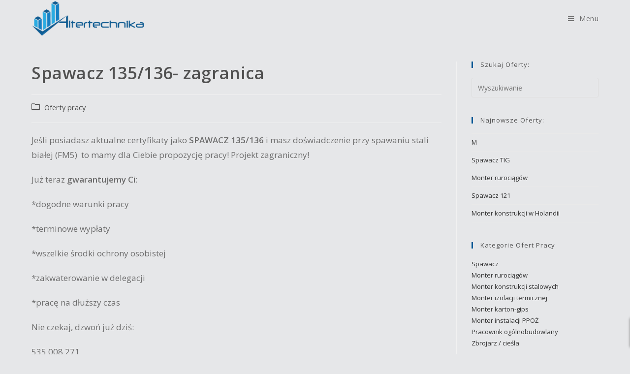

--- FILE ---
content_type: text/html; charset=UTF-8
request_url: https://altertechnika.pl/oferty-pracy/spawacz-135-136-zagranica/
body_size: 17245
content:

<!DOCTYPE html>
<html class="html" lang="pl-PL">
<head>
	<meta charset="UTF-8">
	<link rel="profile" href="https://gmpg.org/xfn/11">

	<meta name='robots' content='index, follow, max-image-preview:large, max-snippet:-1, max-video-preview:-1' />
<meta name="viewport" content="width=device-width, initial-scale=1">
	<!-- This site is optimized with the Yoast SEO plugin v20.13 - https://yoast.com/wordpress/plugins/seo/ -->
	<title>Spawacz 135/136- zagranica - Altertechnika</title>
	<link rel="canonical" href="https://altertechnika.pl/oferty-pracy/spawacz-135-136-zagranica/" />
	<meta property="og:locale" content="pl_PL" />
	<meta property="og:type" content="article" />
	<meta property="og:title" content="Spawacz 135/136- zagranica - Altertechnika" />
	<meta property="og:description" content="Jeśli posiadasz aktualne certyfikaty jako SPAWACZ 135/136 i masz doświadczenie przy spawaniu stali białej (FM5) &nbsp;to mamy dla Ciebie propozycję pracy! Projekt zagraniczny! Już teraz gwarantujemy Ci: *dogodne warunki pracy *terminowe wypłaty *wszelkie środki ochrony osobistej *zakwaterowanie w delegacji *pracę na dłuższy czas Nie czekaj, dzwoń już dziś: 535&nbsp;008 271 531 001&nbsp;717 (24) 366 66 [&hellip;]" />
	<meta property="og:url" content="https://altertechnika.pl/oferty-pracy/spawacz-135-136-zagranica/" />
	<meta property="og:site_name" content="Altertechnika" />
	<meta property="article:published_time" content="2020-10-19T13:23:28+00:00" />
	<meta property="article:modified_time" content="2023-06-04T10:26:49+00:00" />
	<meta name="author" content="Altertechnika Sp. z o.o. Sp. K." />
	<meta name="twitter:card" content="summary_large_image" />
	<meta name="twitter:label1" content="Napisane przez" />
	<meta name="twitter:data1" content="Altertechnika Sp. z o.o. Sp. K." />
	<meta name="twitter:label2" content="Szacowany czas czytania" />
	<meta name="twitter:data2" content="1 minuta" />
	<script type="application/ld+json" class="yoast-schema-graph">{"@context":"https://schema.org","@graph":[{"@type":"Article","@id":"https://altertechnika.pl/oferty-pracy/spawacz-135-136-zagranica/#article","isPartOf":{"@id":"https://altertechnika.pl/oferty-pracy/spawacz-135-136-zagranica/"},"author":{"name":"Altertechnika Sp. z o.o. Sp. K.","@id":"https://altertechnika.pl/#/schema/person/d0f221d25a989e054294eb44081b08fe"},"headline":"Spawacz 135/136- zagranica","datePublished":"2020-10-19T13:23:28+00:00","dateModified":"2023-06-04T10:26:49+00:00","mainEntityOfPage":{"@id":"https://altertechnika.pl/oferty-pracy/spawacz-135-136-zagranica/"},"wordCount":125,"publisher":{"@id":"https://altertechnika.pl/#organization"},"articleSection":["Oferty pracy"],"inLanguage":"pl-PL"},{"@type":"WebPage","@id":"https://altertechnika.pl/oferty-pracy/spawacz-135-136-zagranica/","url":"https://altertechnika.pl/oferty-pracy/spawacz-135-136-zagranica/","name":"Spawacz 135/136- zagranica - Altertechnika","isPartOf":{"@id":"https://altertechnika.pl/#website"},"datePublished":"2020-10-19T13:23:28+00:00","dateModified":"2023-06-04T10:26:49+00:00","breadcrumb":{"@id":"https://altertechnika.pl/oferty-pracy/spawacz-135-136-zagranica/#breadcrumb"},"inLanguage":"pl-PL","potentialAction":[{"@type":"ReadAction","target":["https://altertechnika.pl/oferty-pracy/spawacz-135-136-zagranica/"]}]},{"@type":"BreadcrumbList","@id":"https://altertechnika.pl/oferty-pracy/spawacz-135-136-zagranica/#breadcrumb","itemListElement":[{"@type":"ListItem","position":1,"name":"Strona główna","item":"https://altertechnika.pl/"},{"@type":"ListItem","position":2,"name":"Spawacz 135/136- zagranica"}]},{"@type":"WebSite","@id":"https://altertechnika.pl/#website","url":"https://altertechnika.pl/","name":"Altertechnika","description":"Profesjonalny outsourcing personalny","publisher":{"@id":"https://altertechnika.pl/#organization"},"potentialAction":[{"@type":"SearchAction","target":{"@type":"EntryPoint","urlTemplate":"https://altertechnika.pl/?s={search_term_string}"},"query-input":"required name=search_term_string"}],"inLanguage":"pl-PL"},{"@type":"Organization","@id":"https://altertechnika.pl/#organization","name":"Altertechnika Sp. z o.o. S.K.","url":"https://altertechnika.pl/","logo":{"@type":"ImageObject","inLanguage":"pl-PL","@id":"https://altertechnika.pl/#/schema/logo/image/","url":"https://altertechnika.pl/wp-content/uploads/altertechnika-logo-1024x316.png","contentUrl":"https://altertechnika.pl/wp-content/uploads/altertechnika-logo-1024x316.png","width":1024,"height":316,"caption":"Altertechnika Sp. z o.o. S.K."},"image":{"@id":"https://altertechnika.pl/#/schema/logo/image/"}},{"@type":"Person","@id":"https://altertechnika.pl/#/schema/person/d0f221d25a989e054294eb44081b08fe","name":"Altertechnika Sp. z o.o. Sp. K.","image":{"@type":"ImageObject","inLanguage":"pl-PL","@id":"https://altertechnika.pl/#/schema/person/image/","url":"https://secure.gravatar.com/avatar/714ce1cc3c6edb350e93cc3ab730400e?s=96&d=mm&r=g","contentUrl":"https://secure.gravatar.com/avatar/714ce1cc3c6edb350e93cc3ab730400e?s=96&d=mm&r=g","caption":"Altertechnika Sp. z o.o. Sp. K."},"sameAs":["https://altertechnika.pl"],"url":"https://altertechnika.pl/author/altertechnika-pl/"}]}</script>
	<!-- / Yoast SEO plugin. -->


<link rel='dns-prefetch' href='//fonts.googleapis.com' />
<link rel="alternate" type="application/rss+xml" title="Altertechnika &raquo; Kanał z wpisami" href="https://altertechnika.pl/feed/" />
<link rel="alternate" type="application/rss+xml" title="Altertechnika &raquo; Kanał z komentarzami" href="https://altertechnika.pl/comments/feed/" />
<script>
window._wpemojiSettings = {"baseUrl":"https:\/\/s.w.org\/images\/core\/emoji\/14.0.0\/72x72\/","ext":".png","svgUrl":"https:\/\/s.w.org\/images\/core\/emoji\/14.0.0\/svg\/","svgExt":".svg","source":{"concatemoji":"https:\/\/altertechnika.pl\/wp-includes\/js\/wp-emoji-release.min.js"}};
/*! This file is auto-generated */
!function(e,a,t){var n,r,o,i=a.createElement("canvas"),p=i.getContext&&i.getContext("2d");function s(e,t){p.clearRect(0,0,i.width,i.height),p.fillText(e,0,0);e=i.toDataURL();return p.clearRect(0,0,i.width,i.height),p.fillText(t,0,0),e===i.toDataURL()}function c(e){var t=a.createElement("script");t.src=e,t.defer=t.type="text/javascript",a.getElementsByTagName("head")[0].appendChild(t)}for(o=Array("flag","emoji"),t.supports={everything:!0,everythingExceptFlag:!0},r=0;r<o.length;r++)t.supports[o[r]]=function(e){if(p&&p.fillText)switch(p.textBaseline="top",p.font="600 32px Arial",e){case"flag":return s("\ud83c\udff3\ufe0f\u200d\u26a7\ufe0f","\ud83c\udff3\ufe0f\u200b\u26a7\ufe0f")?!1:!s("\ud83c\uddfa\ud83c\uddf3","\ud83c\uddfa\u200b\ud83c\uddf3")&&!s("\ud83c\udff4\udb40\udc67\udb40\udc62\udb40\udc65\udb40\udc6e\udb40\udc67\udb40\udc7f","\ud83c\udff4\u200b\udb40\udc67\u200b\udb40\udc62\u200b\udb40\udc65\u200b\udb40\udc6e\u200b\udb40\udc67\u200b\udb40\udc7f");case"emoji":return!s("\ud83e\udef1\ud83c\udffb\u200d\ud83e\udef2\ud83c\udfff","\ud83e\udef1\ud83c\udffb\u200b\ud83e\udef2\ud83c\udfff")}return!1}(o[r]),t.supports.everything=t.supports.everything&&t.supports[o[r]],"flag"!==o[r]&&(t.supports.everythingExceptFlag=t.supports.everythingExceptFlag&&t.supports[o[r]]);t.supports.everythingExceptFlag=t.supports.everythingExceptFlag&&!t.supports.flag,t.DOMReady=!1,t.readyCallback=function(){t.DOMReady=!0},t.supports.everything||(n=function(){t.readyCallback()},a.addEventListener?(a.addEventListener("DOMContentLoaded",n,!1),e.addEventListener("load",n,!1)):(e.attachEvent("onload",n),a.attachEvent("onreadystatechange",function(){"complete"===a.readyState&&t.readyCallback()})),(e=t.source||{}).concatemoji?c(e.concatemoji):e.wpemoji&&e.twemoji&&(c(e.twemoji),c(e.wpemoji)))}(window,document,window._wpemojiSettings);
</script>
<style>
img.wp-smiley,
img.emoji {
	display: inline !important;
	border: none !important;
	box-shadow: none !important;
	height: 1em !important;
	width: 1em !important;
	margin: 0 0.07em !important;
	vertical-align: -0.1em !important;
	background: none !important;
	padding: 0 !important;
}
</style>
	<link rel='stylesheet' id='wp-block-library-css' href='https://altertechnika.pl/wp-includes/css/dist/block-library/style.min.css' media='all' />
<style id='wp-block-library-theme-inline-css'>
.wp-block-audio figcaption{color:#555;font-size:13px;text-align:center}.is-dark-theme .wp-block-audio figcaption{color:hsla(0,0%,100%,.65)}.wp-block-audio{margin:0 0 1em}.wp-block-code{border:1px solid #ccc;border-radius:4px;font-family:Menlo,Consolas,monaco,monospace;padding:.8em 1em}.wp-block-embed figcaption{color:#555;font-size:13px;text-align:center}.is-dark-theme .wp-block-embed figcaption{color:hsla(0,0%,100%,.65)}.wp-block-embed{margin:0 0 1em}.blocks-gallery-caption{color:#555;font-size:13px;text-align:center}.is-dark-theme .blocks-gallery-caption{color:hsla(0,0%,100%,.65)}.wp-block-image figcaption{color:#555;font-size:13px;text-align:center}.is-dark-theme .wp-block-image figcaption{color:hsla(0,0%,100%,.65)}.wp-block-image{margin:0 0 1em}.wp-block-pullquote{border-bottom:4px solid;border-top:4px solid;color:currentColor;margin-bottom:1.75em}.wp-block-pullquote cite,.wp-block-pullquote footer,.wp-block-pullquote__citation{color:currentColor;font-size:.8125em;font-style:normal;text-transform:uppercase}.wp-block-quote{border-left:.25em solid;margin:0 0 1.75em;padding-left:1em}.wp-block-quote cite,.wp-block-quote footer{color:currentColor;font-size:.8125em;font-style:normal;position:relative}.wp-block-quote.has-text-align-right{border-left:none;border-right:.25em solid;padding-left:0;padding-right:1em}.wp-block-quote.has-text-align-center{border:none;padding-left:0}.wp-block-quote.is-large,.wp-block-quote.is-style-large,.wp-block-quote.is-style-plain{border:none}.wp-block-search .wp-block-search__label{font-weight:700}.wp-block-search__button{border:1px solid #ccc;padding:.375em .625em}:where(.wp-block-group.has-background){padding:1.25em 2.375em}.wp-block-separator.has-css-opacity{opacity:.4}.wp-block-separator{border:none;border-bottom:2px solid;margin-left:auto;margin-right:auto}.wp-block-separator.has-alpha-channel-opacity{opacity:1}.wp-block-separator:not(.is-style-wide):not(.is-style-dots){width:100px}.wp-block-separator.has-background:not(.is-style-dots){border-bottom:none;height:1px}.wp-block-separator.has-background:not(.is-style-wide):not(.is-style-dots){height:2px}.wp-block-table{margin:0 0 1em}.wp-block-table td,.wp-block-table th{word-break:normal}.wp-block-table figcaption{color:#555;font-size:13px;text-align:center}.is-dark-theme .wp-block-table figcaption{color:hsla(0,0%,100%,.65)}.wp-block-video figcaption{color:#555;font-size:13px;text-align:center}.is-dark-theme .wp-block-video figcaption{color:hsla(0,0%,100%,.65)}.wp-block-video{margin:0 0 1em}.wp-block-template-part.has-background{margin-bottom:0;margin-top:0;padding:1.25em 2.375em}
</style>
<link rel='stylesheet' id='sensei-theme-blocks-css' href='https://altertechnika.pl/wp-content/plugins/sensei-lms/assets/dist/css/sensei-theme-blocks.css' media='all' />
<link rel='stylesheet' id='sensei-sidebar-mobile-menu-css' href='https://altertechnika.pl/wp-content/plugins/sensei-lms/assets/dist/css/sensei-course-theme/sidebar-mobile-menu.css' media='all' />
<link rel='stylesheet' id='classic-theme-styles-css' href='https://altertechnika.pl/wp-includes/css/classic-themes.min.css' media='all' />
<style id='global-styles-inline-css'>
body{--wp--preset--color--black: #000000;--wp--preset--color--cyan-bluish-gray: #abb8c3;--wp--preset--color--white: #ffffff;--wp--preset--color--pale-pink: #f78da7;--wp--preset--color--vivid-red: #cf2e2e;--wp--preset--color--luminous-vivid-orange: #ff6900;--wp--preset--color--luminous-vivid-amber: #fcb900;--wp--preset--color--light-green-cyan: #7bdcb5;--wp--preset--color--vivid-green-cyan: #00d084;--wp--preset--color--pale-cyan-blue: #8ed1fc;--wp--preset--color--vivid-cyan-blue: #0693e3;--wp--preset--color--vivid-purple: #9b51e0;--wp--preset--gradient--vivid-cyan-blue-to-vivid-purple: linear-gradient(135deg,rgba(6,147,227,1) 0%,rgb(155,81,224) 100%);--wp--preset--gradient--light-green-cyan-to-vivid-green-cyan: linear-gradient(135deg,rgb(122,220,180) 0%,rgb(0,208,130) 100%);--wp--preset--gradient--luminous-vivid-amber-to-luminous-vivid-orange: linear-gradient(135deg,rgba(252,185,0,1) 0%,rgba(255,105,0,1) 100%);--wp--preset--gradient--luminous-vivid-orange-to-vivid-red: linear-gradient(135deg,rgba(255,105,0,1) 0%,rgb(207,46,46) 100%);--wp--preset--gradient--very-light-gray-to-cyan-bluish-gray: linear-gradient(135deg,rgb(238,238,238) 0%,rgb(169,184,195) 100%);--wp--preset--gradient--cool-to-warm-spectrum: linear-gradient(135deg,rgb(74,234,220) 0%,rgb(151,120,209) 20%,rgb(207,42,186) 40%,rgb(238,44,130) 60%,rgb(251,105,98) 80%,rgb(254,248,76) 100%);--wp--preset--gradient--blush-light-purple: linear-gradient(135deg,rgb(255,206,236) 0%,rgb(152,150,240) 100%);--wp--preset--gradient--blush-bordeaux: linear-gradient(135deg,rgb(254,205,165) 0%,rgb(254,45,45) 50%,rgb(107,0,62) 100%);--wp--preset--gradient--luminous-dusk: linear-gradient(135deg,rgb(255,203,112) 0%,rgb(199,81,192) 50%,rgb(65,88,208) 100%);--wp--preset--gradient--pale-ocean: linear-gradient(135deg,rgb(255,245,203) 0%,rgb(182,227,212) 50%,rgb(51,167,181) 100%);--wp--preset--gradient--electric-grass: linear-gradient(135deg,rgb(202,248,128) 0%,rgb(113,206,126) 100%);--wp--preset--gradient--midnight: linear-gradient(135deg,rgb(2,3,129) 0%,rgb(40,116,252) 100%);--wp--preset--duotone--dark-grayscale: url('#wp-duotone-dark-grayscale');--wp--preset--duotone--grayscale: url('#wp-duotone-grayscale');--wp--preset--duotone--purple-yellow: url('#wp-duotone-purple-yellow');--wp--preset--duotone--blue-red: url('#wp-duotone-blue-red');--wp--preset--duotone--midnight: url('#wp-duotone-midnight');--wp--preset--duotone--magenta-yellow: url('#wp-duotone-magenta-yellow');--wp--preset--duotone--purple-green: url('#wp-duotone-purple-green');--wp--preset--duotone--blue-orange: url('#wp-duotone-blue-orange');--wp--preset--font-size--small: 13px;--wp--preset--font-size--medium: 20px;--wp--preset--font-size--large: 36px;--wp--preset--font-size--x-large: 42px;--wp--preset--spacing--20: 0.44rem;--wp--preset--spacing--30: 0.67rem;--wp--preset--spacing--40: 1rem;--wp--preset--spacing--50: 1.5rem;--wp--preset--spacing--60: 2.25rem;--wp--preset--spacing--70: 3.38rem;--wp--preset--spacing--80: 5.06rem;--wp--preset--shadow--natural: 6px 6px 9px rgba(0, 0, 0, 0.2);--wp--preset--shadow--deep: 12px 12px 50px rgba(0, 0, 0, 0.4);--wp--preset--shadow--sharp: 6px 6px 0px rgba(0, 0, 0, 0.2);--wp--preset--shadow--outlined: 6px 6px 0px -3px rgba(255, 255, 255, 1), 6px 6px rgba(0, 0, 0, 1);--wp--preset--shadow--crisp: 6px 6px 0px rgba(0, 0, 0, 1);}:where(.is-layout-flex){gap: 0.5em;}body .is-layout-flow > .alignleft{float: left;margin-inline-start: 0;margin-inline-end: 2em;}body .is-layout-flow > .alignright{float: right;margin-inline-start: 2em;margin-inline-end: 0;}body .is-layout-flow > .aligncenter{margin-left: auto !important;margin-right: auto !important;}body .is-layout-constrained > .alignleft{float: left;margin-inline-start: 0;margin-inline-end: 2em;}body .is-layout-constrained > .alignright{float: right;margin-inline-start: 2em;margin-inline-end: 0;}body .is-layout-constrained > .aligncenter{margin-left: auto !important;margin-right: auto !important;}body .is-layout-constrained > :where(:not(.alignleft):not(.alignright):not(.alignfull)){max-width: var(--wp--style--global--content-size);margin-left: auto !important;margin-right: auto !important;}body .is-layout-constrained > .alignwide{max-width: var(--wp--style--global--wide-size);}body .is-layout-flex{display: flex;}body .is-layout-flex{flex-wrap: wrap;align-items: center;}body .is-layout-flex > *{margin: 0;}:where(.wp-block-columns.is-layout-flex){gap: 2em;}.has-black-color{color: var(--wp--preset--color--black) !important;}.has-cyan-bluish-gray-color{color: var(--wp--preset--color--cyan-bluish-gray) !important;}.has-white-color{color: var(--wp--preset--color--white) !important;}.has-pale-pink-color{color: var(--wp--preset--color--pale-pink) !important;}.has-vivid-red-color{color: var(--wp--preset--color--vivid-red) !important;}.has-luminous-vivid-orange-color{color: var(--wp--preset--color--luminous-vivid-orange) !important;}.has-luminous-vivid-amber-color{color: var(--wp--preset--color--luminous-vivid-amber) !important;}.has-light-green-cyan-color{color: var(--wp--preset--color--light-green-cyan) !important;}.has-vivid-green-cyan-color{color: var(--wp--preset--color--vivid-green-cyan) !important;}.has-pale-cyan-blue-color{color: var(--wp--preset--color--pale-cyan-blue) !important;}.has-vivid-cyan-blue-color{color: var(--wp--preset--color--vivid-cyan-blue) !important;}.has-vivid-purple-color{color: var(--wp--preset--color--vivid-purple) !important;}.has-black-background-color{background-color: var(--wp--preset--color--black) !important;}.has-cyan-bluish-gray-background-color{background-color: var(--wp--preset--color--cyan-bluish-gray) !important;}.has-white-background-color{background-color: var(--wp--preset--color--white) !important;}.has-pale-pink-background-color{background-color: var(--wp--preset--color--pale-pink) !important;}.has-vivid-red-background-color{background-color: var(--wp--preset--color--vivid-red) !important;}.has-luminous-vivid-orange-background-color{background-color: var(--wp--preset--color--luminous-vivid-orange) !important;}.has-luminous-vivid-amber-background-color{background-color: var(--wp--preset--color--luminous-vivid-amber) !important;}.has-light-green-cyan-background-color{background-color: var(--wp--preset--color--light-green-cyan) !important;}.has-vivid-green-cyan-background-color{background-color: var(--wp--preset--color--vivid-green-cyan) !important;}.has-pale-cyan-blue-background-color{background-color: var(--wp--preset--color--pale-cyan-blue) !important;}.has-vivid-cyan-blue-background-color{background-color: var(--wp--preset--color--vivid-cyan-blue) !important;}.has-vivid-purple-background-color{background-color: var(--wp--preset--color--vivid-purple) !important;}.has-black-border-color{border-color: var(--wp--preset--color--black) !important;}.has-cyan-bluish-gray-border-color{border-color: var(--wp--preset--color--cyan-bluish-gray) !important;}.has-white-border-color{border-color: var(--wp--preset--color--white) !important;}.has-pale-pink-border-color{border-color: var(--wp--preset--color--pale-pink) !important;}.has-vivid-red-border-color{border-color: var(--wp--preset--color--vivid-red) !important;}.has-luminous-vivid-orange-border-color{border-color: var(--wp--preset--color--luminous-vivid-orange) !important;}.has-luminous-vivid-amber-border-color{border-color: var(--wp--preset--color--luminous-vivid-amber) !important;}.has-light-green-cyan-border-color{border-color: var(--wp--preset--color--light-green-cyan) !important;}.has-vivid-green-cyan-border-color{border-color: var(--wp--preset--color--vivid-green-cyan) !important;}.has-pale-cyan-blue-border-color{border-color: var(--wp--preset--color--pale-cyan-blue) !important;}.has-vivid-cyan-blue-border-color{border-color: var(--wp--preset--color--vivid-cyan-blue) !important;}.has-vivid-purple-border-color{border-color: var(--wp--preset--color--vivid-purple) !important;}.has-vivid-cyan-blue-to-vivid-purple-gradient-background{background: var(--wp--preset--gradient--vivid-cyan-blue-to-vivid-purple) !important;}.has-light-green-cyan-to-vivid-green-cyan-gradient-background{background: var(--wp--preset--gradient--light-green-cyan-to-vivid-green-cyan) !important;}.has-luminous-vivid-amber-to-luminous-vivid-orange-gradient-background{background: var(--wp--preset--gradient--luminous-vivid-amber-to-luminous-vivid-orange) !important;}.has-luminous-vivid-orange-to-vivid-red-gradient-background{background: var(--wp--preset--gradient--luminous-vivid-orange-to-vivid-red) !important;}.has-very-light-gray-to-cyan-bluish-gray-gradient-background{background: var(--wp--preset--gradient--very-light-gray-to-cyan-bluish-gray) !important;}.has-cool-to-warm-spectrum-gradient-background{background: var(--wp--preset--gradient--cool-to-warm-spectrum) !important;}.has-blush-light-purple-gradient-background{background: var(--wp--preset--gradient--blush-light-purple) !important;}.has-blush-bordeaux-gradient-background{background: var(--wp--preset--gradient--blush-bordeaux) !important;}.has-luminous-dusk-gradient-background{background: var(--wp--preset--gradient--luminous-dusk) !important;}.has-pale-ocean-gradient-background{background: var(--wp--preset--gradient--pale-ocean) !important;}.has-electric-grass-gradient-background{background: var(--wp--preset--gradient--electric-grass) !important;}.has-midnight-gradient-background{background: var(--wp--preset--gradient--midnight) !important;}.has-small-font-size{font-size: var(--wp--preset--font-size--small) !important;}.has-medium-font-size{font-size: var(--wp--preset--font-size--medium) !important;}.has-large-font-size{font-size: var(--wp--preset--font-size--large) !important;}.has-x-large-font-size{font-size: var(--wp--preset--font-size--x-large) !important;}
.wp-block-navigation a:where(:not(.wp-element-button)){color: inherit;}
:where(.wp-block-columns.is-layout-flex){gap: 2em;}
.wp-block-pullquote{font-size: 1.5em;line-height: 1.6;}
</style>
<link rel='stylesheet' id='dnd-upload-cf7-css' href='https://altertechnika.pl/wp-content/plugins/drag-and-drop-multiple-file-upload-contact-form-7/assets/css/dnd-upload-cf7.css' media='all' />
<link rel='stylesheet' id='contact-form-7-css' href='https://altertechnika.pl/wp-content/plugins/contact-form-7/includes/css/styles.css' media='all' />
<link rel='stylesheet' id='module-frontend-css' href='https://altertechnika.pl/wp-content/plugins/sensei-lms/assets/dist/css/modules-frontend.css' media='all' />
<link rel='stylesheet' id='pages-frontend-css' href='https://altertechnika.pl/wp-content/plugins/sensei-lms/assets/dist/css/pages-frontend.css' media='all' />
<link rel='stylesheet' id='sensei-frontend-css' href='https://altertechnika.pl/wp-content/plugins/sensei-lms/assets/dist/css/frontend.css' media='screen' />
<link rel='stylesheet' id='font-awesome-css' href='https://altertechnika.pl/wp-content/themes/oceanwp/assets/fonts/fontawesome/css/all.min.css' media='all' />
<link rel='stylesheet' id='simple-line-icons-css' href='https://altertechnika.pl/wp-content/themes/oceanwp/assets/css/third/simple-line-icons.min.css' media='all' />
<link rel='stylesheet' id='oceanwp-style-css' href='https://altertechnika.pl/wp-content/themes/oceanwp/assets/css/style.min.css' media='all' />
<link rel='stylesheet' id='oceanwp-google-font-open-sans-css' href='//fonts.googleapis.com/css?family=Open+Sans%3A100%2C200%2C300%2C400%2C500%2C600%2C700%2C800%2C900%2C100i%2C200i%2C300i%2C400i%2C500i%2C600i%2C700i%2C800i%2C900i&#038;subset=latin-ext&#038;display=swap' media='all' />
<link rel='stylesheet' id='oe-widgets-style-css' href='https://altertechnika.pl/wp-content/plugins/ocean-extra/assets/css/widgets.css' media='all' />
<script src='https://altertechnika.pl/wp-includes/js/jquery/jquery.min.js' id='jquery-core-js'></script>
<script src='https://altertechnika.pl/wp-includes/js/jquery/jquery-migrate.min.js' id='jquery-migrate-js'></script>
<link rel="https://api.w.org/" href="https://altertechnika.pl/wp-json/" /><link rel="alternate" type="application/json" href="https://altertechnika.pl/wp-json/wp/v2/posts/606" /><link rel="EditURI" type="application/rsd+xml" title="RSD" href="https://altertechnika.pl/xmlrpc.php?rsd" />
<link rel="wlwmanifest" type="application/wlwmanifest+xml" href="https://altertechnika.pl/wp-includes/wlwmanifest.xml" />
<link rel='shortlink' href='https://altertechnika.pl/?p=606' />
<link rel="alternate" type="application/json+oembed" href="https://altertechnika.pl/wp-json/oembed/1.0/embed?url=https%3A%2F%2Faltertechnika.pl%2Foferty-pracy%2Fspawacz-135-136-zagranica%2F" />
<link rel="alternate" type="text/xml+oembed" href="https://altertechnika.pl/wp-json/oembed/1.0/embed?url=https%3A%2F%2Faltertechnika.pl%2Foferty-pracy%2Fspawacz-135-136-zagranica%2F&#038;format=xml" />
		<style>
			:root {
						}
		</style>
		<meta name="generator" content="Elementor 3.15.2; features: e_dom_optimization, e_optimized_assets_loading, additional_custom_breakpoints; settings: css_print_method-external, google_font-enabled, font_display-auto">
<link rel="icon" href="https://altertechnika.pl/wp-content/uploads/cropped-altertechnika-logo-1024x316-2-32x32.png" sizes="32x32" />
<link rel="icon" href="https://altertechnika.pl/wp-content/uploads/cropped-altertechnika-logo-1024x316-2-192x192.png" sizes="192x192" />
<link rel="apple-touch-icon" href="https://altertechnika.pl/wp-content/uploads/cropped-altertechnika-logo-1024x316-2-180x180.png" />
<meta name="msapplication-TileImage" content="https://altertechnika.pl/wp-content/uploads/cropped-altertechnika-logo-1024x316-2-270x270.png" />
		<style id="wp-custom-css">
			span[class^="wpcf7-form-control-wrap acceptance"]{font-size:10px}.stanowiska .wpcf7-checkbox{display:flex;flex-direction:column}#site-header{background-color:#e6e7e9!important}/* #main #content-wrap{padding-top:100px}*/.employee svg g{fill:#005895}/* .tutor-single-lesson-wrap,.tutor-wrap{padding-top:100px!important}*/.course-enrolled-nav-wrap.course-enrolled-nav-wrap-803{display:none}.tutor-single-page-top-bar{height:auto;flex-wrap:wrap}.tutor-topbar-mark-to-done{margin:10px auto}.grecaptcha-badge{right:-256px!important}.tutor-single-lesson-wrap{background:transparent}@media (min-width:1px){.elementor-130 .elementor-element.elementor-element-e3bda6c:not(.elementor-motion-effects-element-type-background),.elementor-130 .elementor-element.elementor-element-e3bda6c >.elementor-motion-effects-container >.elementor-motion-effects-layer{background-attachment:fixed}}		</style>
		<!-- OceanWP CSS -->
<style type="text/css">
/* General CSS */a:hover,a.light:hover,.theme-heading .text::before,.theme-heading .text::after,#top-bar-content >a:hover,#top-bar-social li.oceanwp-email a:hover,#site-navigation-wrap .dropdown-menu >li >a:hover,#site-header.medium-header #medium-searchform button:hover,.oceanwp-mobile-menu-icon a:hover,.blog-entry.post .blog-entry-header .entry-title a:hover,.blog-entry.post .blog-entry-readmore a:hover,.blog-entry.thumbnail-entry .blog-entry-category a,ul.meta li a:hover,.dropcap,.single nav.post-navigation .nav-links .title,body .related-post-title a:hover,body #wp-calendar caption,body .contact-info-widget.default i,body .contact-info-widget.big-icons i,body .custom-links-widget .oceanwp-custom-links li a:hover,body .custom-links-widget .oceanwp-custom-links li a:hover:before,body .posts-thumbnails-widget li a:hover,body .social-widget li.oceanwp-email a:hover,.comment-author .comment-meta .comment-reply-link,#respond #cancel-comment-reply-link:hover,#footer-widgets .footer-box a:hover,#footer-bottom a:hover,#footer-bottom #footer-bottom-menu a:hover,.sidr a:hover,.sidr-class-dropdown-toggle:hover,.sidr-class-menu-item-has-children.active >a,.sidr-class-menu-item-has-children.active >a >.sidr-class-dropdown-toggle,input[type=checkbox]:checked:before{color:#005895}.single nav.post-navigation .nav-links .title .owp-icon use,.blog-entry.post .blog-entry-readmore a:hover .owp-icon use,body .contact-info-widget.default .owp-icon use,body .contact-info-widget.big-icons .owp-icon use{stroke:#005895}.course-container a.button,.course-container a.button:visited,.course-container a.comment-reply-link,.course-container #commentform #submit,.course-container .submit,.course-container input[type=submit],.course-container input.button,.course-container button.button,.course a.button,.course a.button:visited,.course a.comment-reply-link,.course #commentform #submit,.course .submit,.course input[type=submit],.course input.button,.course button.button,.lesson a.button,.lesson a.button:visited,.lesson a.comment-reply-link,.lesson #commentform #submit,.lesson .submit,.lesson input[type=submit],.lesson input.button,.lesson button.button,.quiz a.button,.quiz a.button:visited,.quiz a.comment-reply-link,.quiz #commentform #submit,.quiz .submit,.quiz input[type=submit],.quiz input.button,.quiz button.button,input[type="button"],input[type="reset"],input[type="submit"],button[type="submit"],.button,#site-navigation-wrap .dropdown-menu >li.btn >a >span,.thumbnail:hover i,.post-quote-content,.omw-modal .omw-close-modal,body .contact-info-widget.big-icons li:hover i,body div.wpforms-container-full .wpforms-form input[type=submit],body div.wpforms-container-full .wpforms-form button[type=submit],body div.wpforms-container-full .wpforms-form .wpforms-page-button{background-color:#005895}.thumbnail:hover .link-post-svg-icon{background-color:#005895}body .contact-info-widget.big-icons li:hover .owp-icon{background-color:#005895}.widget-title{border-color:#005895}blockquote{border-color:#005895}#searchform-dropdown{border-color:#005895}.dropdown-menu .sub-menu{border-color:#005895}.blog-entry.large-entry .blog-entry-readmore a:hover{border-color:#005895}.oceanwp-newsletter-form-wrap input[type="email"]:focus{border-color:#005895}.social-widget li.oceanwp-email a:hover{border-color:#005895}#respond #cancel-comment-reply-link:hover{border-color:#005895}body .contact-info-widget.big-icons li:hover i{border-color:#005895}#footer-widgets .oceanwp-newsletter-form-wrap input[type="email"]:focus{border-color:#005895}blockquote,.wp-block-quote{border-left-color:#005895}body .contact-info-widget.big-icons li:hover .owp-icon{border-color:#005895}.course-container a.button:hover,.course-container a.button:visited:hover,.course-container a.comment-reply-link:hover,.course-container #commentform #submit:hover,.course-container .submit:hover,.course-container input[type=submit]:hover,.course-container input.button:hover,.course-container button.button:hover,.course a.button:hover,.course a.button:visited:hover,.course a.comment-reply-link:hover,.course #commentform #submit:hover,.course .submit:hover,.course input[type=submit]:hover,.course input.button:hover,.course button.button:hover,.lesson a.button:hover,.lesson a.button:visited:hover,.lesson a.comment-reply-link:hover,.lesson #commentform #submit:hover,.lesson .submit:hover,.lesson input[type=submit]:hover,.lesson input.button:hover,.lesson button.button:hover,.quiz a.button:hover,.quiz a.button:visited:hover,.quiz a.comment-reply-link:hover,.quiz #commentform #submit:hover,.quiz .submit:hover,.quiz input[type=submit]:hover,.quiz input.button:hover,.quiz button.button:hover,input[type="button"]:hover,input[type="reset"]:hover,input[type="submit"]:hover,button[type="submit"]:hover,input[type="button"]:focus,input[type="reset"]:focus,input[type="submit"]:focus,button[type="submit"]:focus,.button:hover,.button:focus,#site-navigation-wrap .dropdown-menu >li.btn >a:hover >span,.post-quote-author,.omw-modal .omw-close-modal:hover,body div.wpforms-container-full .wpforms-form input[type=submit]:hover,body div.wpforms-container-full .wpforms-form button[type=submit]:hover,body div.wpforms-container-full .wpforms-form .wpforms-page-button:hover{background-color:#0074b7}body,.has-parallax-footer:not(.separate-layout) #main{background-color:#e6e7e9}a:hover{color:#005895}a:hover .owp-icon use{stroke:#005895}.container{width:1920px}@media only screen and (min-width:960px){.content-area,.content-left-sidebar .content-area{width:75%}}@media only screen and (min-width:960px){.widget-area,.content-left-sidebar .widget-area{width:25%}}.page-header,.has-transparent-header .page-header{padding:35px 0 35px 0}#scroll-top{bottom:80px}#scroll-top{width:50px;height:50px;line-height:50px}#scroll-top{font-size:20px}#scroll-top .owp-icon{width:20px;height:20px}.theme-button,input[type="submit"],button[type="submit"],button,body div.wpforms-container-full .wpforms-form input[type=submit],body div.wpforms-container-full .wpforms-form button[type=submit],body div.wpforms-container-full .wpforms-form .wpforms-page-button{padding:15px 20px 15px 20px}/* Header CSS */#site-logo #site-logo-inner,.oceanwp-social-menu .social-menu-inner,#site-header.full_screen-header .menu-bar-inner,.after-header-content .after-header-content-inner{height:75px}#site-navigation-wrap .dropdown-menu >li >a,.oceanwp-mobile-menu-icon a,.mobile-menu-close,.after-header-content-inner >a{line-height:75px}#site-header.has-header-media .overlay-header-media{background-color:rgba(0,0,0,0.5)}#site-logo #site-logo-inner a img,#site-header.center-header #site-navigation-wrap .middle-site-logo a img{max-width:230px}#site-header #site-logo #site-logo-inner a img,#site-header.center-header #site-navigation-wrap .middle-site-logo a img{max-height:500px}#site-navigation-wrap .dropdown-menu >li >a{padding:0 10px}#site-navigation-wrap .dropdown-menu >li >a,.oceanwp-mobile-menu-icon a,#searchform-header-replace-close{color:#6d6d6d}#site-navigation-wrap .dropdown-menu >li >a .owp-icon use,.oceanwp-mobile-menu-icon a .owp-icon use,#searchform-header-replace-close .owp-icon use{stroke:#6d6d6d}#site-navigation-wrap .dropdown-menu >li >a:hover,.oceanwp-mobile-menu-icon a:hover,#searchform-header-replace-close:hover{color:#005895}#site-navigation-wrap .dropdown-menu >li >a:hover .owp-icon use,.oceanwp-mobile-menu-icon a:hover .owp-icon use,#searchform-header-replace-close:hover .owp-icon use{stroke:#005895}@media (max-width:1280px){#top-bar-nav,#site-navigation-wrap,.oceanwp-social-menu,.after-header-content{display:none}.center-logo #site-logo{float:none;position:absolute;left:50%;padding:0;-webkit-transform:translateX(-50%);transform:translateX(-50%)}#site-header.center-header #site-logo,.oceanwp-mobile-menu-icon,#oceanwp-cart-sidebar-wrap{display:block}body.vertical-header-style #outer-wrap{margin:0 !important}#site-header.vertical-header{position:relative;width:100%;left:0 !important;right:0 !important}#site-header.vertical-header .has-template >#site-logo{display:block}#site-header.vertical-header #site-header-inner{display:-webkit-box;display:-webkit-flex;display:-ms-flexbox;display:flex;-webkit-align-items:center;align-items:center;padding:0;max-width:90%}#site-header.vertical-header #site-header-inner >*:not(.oceanwp-mobile-menu-icon){display:none}#site-header.vertical-header #site-header-inner >*{padding:0 !important}#site-header.vertical-header #site-header-inner #site-logo{display:block;margin:0;width:50%;text-align:left}body.rtl #site-header.vertical-header #site-header-inner #site-logo{text-align:right}#site-header.vertical-header #site-header-inner .oceanwp-mobile-menu-icon{width:50%;text-align:right}body.rtl #site-header.vertical-header #site-header-inner .oceanwp-mobile-menu-icon{text-align:left}#site-header.vertical-header .vertical-toggle,body.vertical-header-style.vh-closed #site-header.vertical-header .vertical-toggle{display:none}#site-logo.has-responsive-logo .custom-logo-link{display:none}#site-logo.has-responsive-logo .responsive-logo-link{display:block}.is-sticky #site-logo.has-sticky-logo .responsive-logo-link{display:none}.is-sticky #site-logo.has-responsive-logo .sticky-logo-link{display:block}#top-bar.has-no-content #top-bar-social.top-bar-left,#top-bar.has-no-content #top-bar-social.top-bar-right{position:inherit;left:auto;right:auto;float:none;height:auto;line-height:1.5em;margin-top:0;text-align:center}#top-bar.has-no-content #top-bar-social li{float:none;display:inline-block}.owp-cart-overlay,#side-panel-wrap a.side-panel-btn{display:none !important}}/* Top Bar CSS */#top-bar{padding:10px 0 10px 0}#top-bar-social li a{font-size:15px}#top-bar-social li a{padding:0 10px 0 10px}/* Footer Widgets CSS */#footer-widgets{padding:50px 0 50px 0}/* Typography CSS */body{font-family:Open Sans;font-size:17px;color:#6d6d6d}h1,h2,h3,h4,h5,h6,.theme-heading,.widget-title,.oceanwp-widget-recent-posts-title,.comment-reply-title,.entry-title,.sidebar-box .widget-title{color:#515151}h1{font-size:30px}h2{font-size:25px}#site-navigation-wrap .dropdown-menu >li >a,#site-header.full_screen-header .fs-dropdown-menu >li >a,#site-header.top-header #site-navigation-wrap .dropdown-menu >li >a,#site-header.center-header #site-navigation-wrap .dropdown-menu >li >a,#site-header.medium-header #site-navigation-wrap .dropdown-menu >li >a,.oceanwp-mobile-menu-icon a{font-size:14px;letter-spacing:.5px}
</style>	<!-- Google Tag Manager -->
	<script>(function(w,d,s,l,i){w[l]=w[l]||[];w[l].push({'gtm.start': new Date().getTime(),event:'gtm.js'});var f=d.getElementsByTagName(s)[0], j=d.createElement(s),dl=l!='dataLayer'?'&l='+l:'';j.async=true;j.src='https://www.googletagmanager.com/gtm.js?id='+i+dl;f.parentNode.insertBefore(j,f);})(window,document,'script','dataLayer','GTM-57372GH');</script>
	<!-- End Google Tag Manager -->	
</head>

<body class="post-template-default single single-post postid-606 single-format-standard wp-custom-logo wp-embed-responsive oceanwp-theme dropdown-mobile no-header-border has-sidebar content-right-sidebar post-in-category-oferty-pracy page-header-disabled has-breadcrumbs elementor-default elementor-kit-519" itemscope="itemscope" itemtype="https://schema.org/Article">
	<!-- Google Tag Manager (noscript) -->
	<noscript><iframe src="https://www.googletagmanager.com/ns.html?id=GTM-57372GH" height="0" width="0" style="display:none;visibility:hidden"></iframe></noscript>
	<!-- End Google Tag Manager (noscript) -->
	<svg xmlns="http://www.w3.org/2000/svg" viewBox="0 0 0 0" width="0" height="0" focusable="false" role="none" style="visibility: hidden; position: absolute; left: -9999px; overflow: hidden;" ><defs><filter id="wp-duotone-dark-grayscale"><feColorMatrix color-interpolation-filters="sRGB" type="matrix" values=" .299 .587 .114 0 0 .299 .587 .114 0 0 .299 .587 .114 0 0 .299 .587 .114 0 0 " /><feComponentTransfer color-interpolation-filters="sRGB" ><feFuncR type="table" tableValues="0 0.49803921568627" /><feFuncG type="table" tableValues="0 0.49803921568627" /><feFuncB type="table" tableValues="0 0.49803921568627" /><feFuncA type="table" tableValues="1 1" /></feComponentTransfer><feComposite in2="SourceGraphic" operator="in" /></filter></defs></svg><svg xmlns="http://www.w3.org/2000/svg" viewBox="0 0 0 0" width="0" height="0" focusable="false" role="none" style="visibility: hidden; position: absolute; left: -9999px; overflow: hidden;" ><defs><filter id="wp-duotone-grayscale"><feColorMatrix color-interpolation-filters="sRGB" type="matrix" values=" .299 .587 .114 0 0 .299 .587 .114 0 0 .299 .587 .114 0 0 .299 .587 .114 0 0 " /><feComponentTransfer color-interpolation-filters="sRGB" ><feFuncR type="table" tableValues="0 1" /><feFuncG type="table" tableValues="0 1" /><feFuncB type="table" tableValues="0 1" /><feFuncA type="table" tableValues="1 1" /></feComponentTransfer><feComposite in2="SourceGraphic" operator="in" /></filter></defs></svg><svg xmlns="http://www.w3.org/2000/svg" viewBox="0 0 0 0" width="0" height="0" focusable="false" role="none" style="visibility: hidden; position: absolute; left: -9999px; overflow: hidden;" ><defs><filter id="wp-duotone-purple-yellow"><feColorMatrix color-interpolation-filters="sRGB" type="matrix" values=" .299 .587 .114 0 0 .299 .587 .114 0 0 .299 .587 .114 0 0 .299 .587 .114 0 0 " /><feComponentTransfer color-interpolation-filters="sRGB" ><feFuncR type="table" tableValues="0.54901960784314 0.98823529411765" /><feFuncG type="table" tableValues="0 1" /><feFuncB type="table" tableValues="0.71764705882353 0.25490196078431" /><feFuncA type="table" tableValues="1 1" /></feComponentTransfer><feComposite in2="SourceGraphic" operator="in" /></filter></defs></svg><svg xmlns="http://www.w3.org/2000/svg" viewBox="0 0 0 0" width="0" height="0" focusable="false" role="none" style="visibility: hidden; position: absolute; left: -9999px; overflow: hidden;" ><defs><filter id="wp-duotone-blue-red"><feColorMatrix color-interpolation-filters="sRGB" type="matrix" values=" .299 .587 .114 0 0 .299 .587 .114 0 0 .299 .587 .114 0 0 .299 .587 .114 0 0 " /><feComponentTransfer color-interpolation-filters="sRGB" ><feFuncR type="table" tableValues="0 1" /><feFuncG type="table" tableValues="0 0.27843137254902" /><feFuncB type="table" tableValues="0.5921568627451 0.27843137254902" /><feFuncA type="table" tableValues="1 1" /></feComponentTransfer><feComposite in2="SourceGraphic" operator="in" /></filter></defs></svg><svg xmlns="http://www.w3.org/2000/svg" viewBox="0 0 0 0" width="0" height="0" focusable="false" role="none" style="visibility: hidden; position: absolute; left: -9999px; overflow: hidden;" ><defs><filter id="wp-duotone-midnight"><feColorMatrix color-interpolation-filters="sRGB" type="matrix" values=" .299 .587 .114 0 0 .299 .587 .114 0 0 .299 .587 .114 0 0 .299 .587 .114 0 0 " /><feComponentTransfer color-interpolation-filters="sRGB" ><feFuncR type="table" tableValues="0 0" /><feFuncG type="table" tableValues="0 0.64705882352941" /><feFuncB type="table" tableValues="0 1" /><feFuncA type="table" tableValues="1 1" /></feComponentTransfer><feComposite in2="SourceGraphic" operator="in" /></filter></defs></svg><svg xmlns="http://www.w3.org/2000/svg" viewBox="0 0 0 0" width="0" height="0" focusable="false" role="none" style="visibility: hidden; position: absolute; left: -9999px; overflow: hidden;" ><defs><filter id="wp-duotone-magenta-yellow"><feColorMatrix color-interpolation-filters="sRGB" type="matrix" values=" .299 .587 .114 0 0 .299 .587 .114 0 0 .299 .587 .114 0 0 .299 .587 .114 0 0 " /><feComponentTransfer color-interpolation-filters="sRGB" ><feFuncR type="table" tableValues="0.78039215686275 1" /><feFuncG type="table" tableValues="0 0.94901960784314" /><feFuncB type="table" tableValues="0.35294117647059 0.47058823529412" /><feFuncA type="table" tableValues="1 1" /></feComponentTransfer><feComposite in2="SourceGraphic" operator="in" /></filter></defs></svg><svg xmlns="http://www.w3.org/2000/svg" viewBox="0 0 0 0" width="0" height="0" focusable="false" role="none" style="visibility: hidden; position: absolute; left: -9999px; overflow: hidden;" ><defs><filter id="wp-duotone-purple-green"><feColorMatrix color-interpolation-filters="sRGB" type="matrix" values=" .299 .587 .114 0 0 .299 .587 .114 0 0 .299 .587 .114 0 0 .299 .587 .114 0 0 " /><feComponentTransfer color-interpolation-filters="sRGB" ><feFuncR type="table" tableValues="0.65098039215686 0.40392156862745" /><feFuncG type="table" tableValues="0 1" /><feFuncB type="table" tableValues="0.44705882352941 0.4" /><feFuncA type="table" tableValues="1 1" /></feComponentTransfer><feComposite in2="SourceGraphic" operator="in" /></filter></defs></svg><svg xmlns="http://www.w3.org/2000/svg" viewBox="0 0 0 0" width="0" height="0" focusable="false" role="none" style="visibility: hidden; position: absolute; left: -9999px; overflow: hidden;" ><defs><filter id="wp-duotone-blue-orange"><feColorMatrix color-interpolation-filters="sRGB" type="matrix" values=" .299 .587 .114 0 0 .299 .587 .114 0 0 .299 .587 .114 0 0 .299 .587 .114 0 0 " /><feComponentTransfer color-interpolation-filters="sRGB" ><feFuncR type="table" tableValues="0.098039215686275 1" /><feFuncG type="table" tableValues="0 0.66274509803922" /><feFuncB type="table" tableValues="0.84705882352941 0.41960784313725" /><feFuncA type="table" tableValues="1 1" /></feComponentTransfer><feComposite in2="SourceGraphic" operator="in" /></filter></defs></svg>
	
	<div id="outer-wrap" class="site clr">

		<a class="skip-link screen-reader-text" href="#main">Skip to content</a>

		
		<div id="wrap" class="clr">

			
			
<header id="site-header" class="minimal-header clr" data-height="75" itemscope="itemscope" itemtype="https://schema.org/WPHeader" role="banner">

	
					
			<div id="site-header-inner" class="clr container">

				
				

<div id="site-logo" class="clr" itemscope itemtype="https://schema.org/Brand" >

	
	<div id="site-logo-inner" class="clr">

		<a href="https://altertechnika.pl/" class="custom-logo-link" rel="home"><img width="1024" height="316" src="https://altertechnika.pl/wp-content/uploads/altertechnika-logo-1024x316.png" class="custom-logo" alt="Altertechnika" decoding="async" srcset="https://altertechnika.pl/wp-content/uploads/altertechnika-logo-1024x316.png 1024w, https://altertechnika.pl/wp-content/uploads/altertechnika-logo-1024x316-300x93.png 300w, https://altertechnika.pl/wp-content/uploads/altertechnika-logo-1024x316-768x237.png 768w" sizes="(max-width: 1024px) 100vw, 1024px" /></a>
	</div><!-- #site-logo-inner -->

	
	
</div><!-- #site-logo -->

			<div id="site-navigation-wrap" class="clr">
			
			
			
			<nav id="site-navigation" class="navigation main-navigation clr" itemscope="itemscope" itemtype="https://schema.org/SiteNavigationElement" role="navigation" >

				<ul id="menu-menu-glowne" class="main-menu dropdown-menu sf-menu"><li id="menu-item-58" class="menu-item menu-item-type-post_type menu-item-object-page menu-item-58"><a href="https://altertechnika.pl/o-nas/" class="menu-link"><span class="text-wrap">O nas</span></a></li><li id="menu-item-133" class="menu-item menu-item-type-post_type menu-item-object-page menu-item-133"><a href="https://altertechnika.pl/strefa-pracodawcy/" class="menu-link"><span class="text-wrap">Strefa pracodawcy</span></a></li><li id="menu-item-132" class="menu-item menu-item-type-post_type menu-item-object-page menu-item-132"><a href="https://altertechnika.pl/strefa-pracownika/" class="menu-link"><span class="text-wrap">Strefa pracownika</span></a></li><li id="menu-item-59" class="menu-item menu-item-type-taxonomy menu-item-object-category current-post-ancestor current-menu-parent current-custom-parent menu-item-59"><a href="https://altertechnika.pl/kategoria/oferty-pracy/" class="menu-link"><span class="text-wrap">Oferty pracy</span></a></li><li id="menu-item-299" class="menu-item menu-item-type-post_type menu-item-object-page menu-item-299"><a href="https://altertechnika.pl/wynajem-kwater-pracowniczych/" class="menu-link"><span class="text-wrap">Wynajem kwater</span></a></li><li id="menu-item-517" class="menu-item menu-item-type-post_type menu-item-object-page menu-item-517"><a href="https://altertechnika.pl/galeria-realizacji/" class="menu-link"><span class="text-wrap">Galeria</span></a></li><li id="menu-item-1716" class="menu-item menu-item-type-post_type menu-item-object-page menu-item-has-children dropdown menu-item-1716"><a href="https://altertechnika.pl/kursy/" class="menu-link"><span class="text-wrap">Kursy<i class="nav-arrow fa fa-angle-down" aria-hidden="true" role="img"></i></span></a>
<ul class="sub-menu">
	<li id="menu-item-1720" class="menu-item menu-item-type-post_type menu-item-object-page menu-item-1720"><a href="https://altertechnika.pl/moje-kursy/" class="menu-link"><span class="text-wrap">Twoje kursy</span></a></li></ul>
</li><li id="menu-item-29" class="menu-item menu-item-type-post_type menu-item-object-page menu-item-29"><a href="https://altertechnika.pl/kontakt/" class="menu-link"><span class="text-wrap">Kontakt</span></a></li><li id="menu-item-1036" class="pll-parent-menu-item menu-item menu-item-type-custom menu-item-object-custom current-menu-parent menu-item-has-children dropdown menu-item-1036"><a href="#pll_switcher" class="menu-link"><span class="text-wrap"><img src="[data-uri]" alt="PL" width="16" height="11" style="width: 16px; height: 11px;" /><span style="margin-left:0.3em;">PL</span><i class="nav-arrow fa fa-angle-down" aria-hidden="true" role="img"></i></span></a>
<ul class="sub-menu">
	<li id="menu-item-1036-pl" class="lang-item lang-item-77 lang-item-pl current-lang lang-item-first menu-item menu-item-type-custom menu-item-object-custom menu-item-1036-pl"><a href="https://altertechnika.pl/oferty-pracy/spawacz-135-136-zagranica/" hreflang="pl-PL" lang="pl-PL" class="menu-link"><span class="text-wrap"><img src="[data-uri]" alt="PL" width="16" height="11" style="width: 16px; height: 11px;" /><span style="margin-left:0.3em;">PL</span></span></a></li>	<li id="menu-item-1036-en" class="lang-item lang-item-116 lang-item-en no-translation menu-item menu-item-type-custom menu-item-object-custom menu-item-1036-en"><a href="https://altertechnika.pl/en/" hreflang="en-GB" lang="en-GB" class="menu-link"><span class="text-wrap"><img src="[data-uri]" alt="EN" width="16" height="11" style="width: 16px; height: 11px;" /><span style="margin-left:0.3em;">EN</span></span></a></li>	<li id="menu-item-1036-de" class="lang-item lang-item-121 lang-item-de no-translation menu-item menu-item-type-custom menu-item-object-custom menu-item-1036-de"><a href="https://altertechnika.pl/de/" hreflang="de-DE" lang="de-DE" class="menu-link"><span class="text-wrap"><img src="[data-uri]" alt="DE" width="16" height="11" style="width: 16px; height: 11px;" /><span style="margin-left:0.3em;">DE</span></span></a></li>	<li id="menu-item-1036-uk" class="lang-item lang-item-137 lang-item-uk no-translation menu-item menu-item-type-custom menu-item-object-custom menu-item-1036-uk"><a href="https://altertechnika.pl/uk/" hreflang="uk" lang="uk" class="menu-link"><span class="text-wrap"><img src="[data-uri]" alt="UKR" width="16" height="11" style="width: 16px; height: 11px;" /><span style="margin-left:0.3em;">UKR</span></span></a></li></ul>
</li><li class="search-toggle-li" ><a href="https://altertechnika.pl/#" class="site-search-toggle search-dropdown-toggle"><span class="screen-reader-text">Toggle website search</span><i class=" icon-magnifier" aria-hidden="true" role="img"></i></a></li></ul>
<div id="searchform-dropdown" class="header-searchform-wrap clr" >
	
<form aria-label="Search this website" role="search" method="get" class="searchform" action="https://altertechnika.pl/">	
	<input aria-label="Insert search query" type="search" id="ocean-search-form-1" class="field" autocomplete="off" placeholder="Wyszukiwanie" name="s">
			<input type="hidden" name="post_type" value="post">
		<input type="hidden" name="lang" value="pl" /></form>
</div><!-- #searchform-dropdown -->

			</nav><!-- #site-navigation -->

			
			
					</div><!-- #site-navigation-wrap -->
			
		
	
				
	
	<div class="oceanwp-mobile-menu-icon clr mobile-right">

		
		
		
		<a href="https://altertechnika.pl/#mobile-menu-toggle" class="mobile-menu"  aria-label="Mobile Menu">
							<i class="fa fa-bars" aria-hidden="true"></i>
								<span class="oceanwp-text">Menu</span>
				<span class="oceanwp-close-text">Zamknij</span>
						</a>

		
		
		
	</div><!-- #oceanwp-mobile-menu-navbar -->

	

			</div><!-- #site-header-inner -->

			
<div id="mobile-dropdown" class="clr" >

	<nav class="clr" itemscope="itemscope" itemtype="https://schema.org/SiteNavigationElement">

		<ul id="menu-menu-glowne-1" class="menu"><li class="menu-item menu-item-type-post_type menu-item-object-page menu-item-58"><a href="https://altertechnika.pl/o-nas/">O nas</a></li>
<li class="menu-item menu-item-type-post_type menu-item-object-page menu-item-133"><a href="https://altertechnika.pl/strefa-pracodawcy/">Strefa pracodawcy</a></li>
<li class="menu-item menu-item-type-post_type menu-item-object-page menu-item-132"><a href="https://altertechnika.pl/strefa-pracownika/">Strefa pracownika</a></li>
<li class="menu-item menu-item-type-taxonomy menu-item-object-category current-post-ancestor current-menu-parent current-custom-parent menu-item-59"><a href="https://altertechnika.pl/kategoria/oferty-pracy/">Oferty pracy</a></li>
<li class="menu-item menu-item-type-post_type menu-item-object-page menu-item-299"><a href="https://altertechnika.pl/wynajem-kwater-pracowniczych/">Wynajem kwater</a></li>
<li class="menu-item menu-item-type-post_type menu-item-object-page menu-item-517"><a href="https://altertechnika.pl/galeria-realizacji/">Galeria</a></li>
<li class="menu-item menu-item-type-post_type menu-item-object-page menu-item-has-children menu-item-1716"><a href="https://altertechnika.pl/kursy/">Kursy</a>
<ul class="sub-menu">
	<li class="menu-item menu-item-type-post_type menu-item-object-page menu-item-1720"><a href="https://altertechnika.pl/moje-kursy/">Twoje kursy</a></li>
</ul>
</li>
<li class="menu-item menu-item-type-post_type menu-item-object-page menu-item-29"><a href="https://altertechnika.pl/kontakt/">Kontakt</a></li>
<li class="pll-parent-menu-item menu-item menu-item-type-custom menu-item-object-custom current-menu-parent menu-item-has-children menu-item-1036"><a href="#pll_switcher"><img src="[data-uri]" alt="PL" width="16" height="11" style="width: 16px; height: 11px;" /><span style="margin-left:0.3em;">PL</span></a>
<ul class="sub-menu">
	<li class="lang-item lang-item-77 lang-item-pl current-lang lang-item-first menu-item menu-item-type-custom menu-item-object-custom menu-item-1036-pl"><a href="https://altertechnika.pl/oferty-pracy/spawacz-135-136-zagranica/" hreflang="pl-PL" lang="pl-PL"><img src="[data-uri]" alt="PL" width="16" height="11" style="width: 16px; height: 11px;" /><span style="margin-left:0.3em;">PL</span></a></li>
	<li class="lang-item lang-item-116 lang-item-en no-translation menu-item menu-item-type-custom menu-item-object-custom menu-item-1036-en"><a href="https://altertechnika.pl/en/" hreflang="en-GB" lang="en-GB"><img src="[data-uri]" alt="EN" width="16" height="11" style="width: 16px; height: 11px;" /><span style="margin-left:0.3em;">EN</span></a></li>
	<li class="lang-item lang-item-121 lang-item-de no-translation menu-item menu-item-type-custom menu-item-object-custom menu-item-1036-de"><a href="https://altertechnika.pl/de/" hreflang="de-DE" lang="de-DE"><img src="[data-uri]" alt="DE" width="16" height="11" style="width: 16px; height: 11px;" /><span style="margin-left:0.3em;">DE</span></a></li>
	<li class="lang-item lang-item-137 lang-item-uk no-translation menu-item menu-item-type-custom menu-item-object-custom menu-item-1036-uk"><a href="https://altertechnika.pl/uk/" hreflang="uk" lang="uk"><img src="[data-uri]" alt="UKR" width="16" height="11" style="width: 16px; height: 11px;" /><span style="margin-left:0.3em;">UKR</span></a></li>
</ul>
</li>
<li class="search-toggle-li" ><a href="https://altertechnika.pl/#" class="site-search-toggle search-dropdown-toggle"><span class="screen-reader-text">Toggle website search</span><i class=" icon-magnifier" aria-hidden="true" role="img"></i></a></li></ul>
<div id="mobile-menu-search" class="clr">
	<form aria-label="Search this website" method="get" action="https://altertechnika.pl/" class="mobile-searchform">
		<input aria-label="Insert search query" value="" class="field" id="ocean-mobile-search-2" type="search" name="s" autocomplete="off" placeholder="Wyszukiwanie" />
		<button aria-label="Submit search" type="submit" class="searchform-submit">
			<i class=" icon-magnifier" aria-hidden="true" role="img"></i>		</button>
					<input type="hidden" name="post_type" value="post">
				<input type="hidden" name="lang" value="pl" />	</form>
</div><!-- .mobile-menu-search -->

	</nav>

</div>

			
			
		
		
</header><!-- #site-header -->


			
			<main id="main" class="site-main clr"  role="main">

				
	
	<div id="content-wrap" class="container clr">

		
		<div id="primary" class="content-area clr">

			
			<div id="content" class="site-content clr">

				
				
<article id="post-606">

	

<header class="entry-header clr">
	<h1 class="single-post-title entry-title" itemprop="headline">Spawacz 135/136- zagranica</h1><!-- .single-post-title -->
</header><!-- .entry-header -->


<ul class="meta ospm-default clr">

	
		
		
		
					<li class="meta-cat"><span class="screen-reader-text">Post category:</span><i class=" icon-folder" aria-hidden="true" role="img"></i><a href="https://altertechnika.pl/kategoria/oferty-pracy/" rel="category tag">Oferty pracy</a></li>
		
		
		
	
</ul>



<div class="entry-content clr" itemprop="text">
	
<p>Jeśli posiadasz aktualne certyfikaty jako <strong>SPAWACZ 135/136</strong> i masz doświadczenie przy spawaniu stali białej (FM5) &nbsp;to mamy dla Ciebie propozycję pracy! Projekt zagraniczny!</p>



<p>Już teraz <strong>gwarantujemy Ci</strong>:</p>



<p>*dogodne warunki pracy</p>



<p>*terminowe wypłaty</p>



<p>*wszelkie środki ochrony osobistej</p>



<p>*zakwaterowanie w delegacji</p>



<p>*pracę na dłuższy czas</p>



<p>Nie czekaj, dzwoń już dziś:</p>



<p>535&nbsp;008 271</p>



<p>531 001&nbsp;717</p>



<p>(24) 366 66 26</p>



<p>CV i certyfikaty prześlij na adres mailowy:&nbsp; rekrutacja@altertechnika.pl</p>



<p>Prosimy o zamieszczenie w CV następującej klauzuli: &#8222;Wyrażam zgodę na przetwarzanie moich danych osobowych zawartych w mojej aplikacji dla potrzeb niezbędnych do realizacji procesów rekrutacji (zgodnie z Ustawą z dnia 29 sierpnia 1997 r. o ochronie danych osobowych tj. Dz. U. z 2002 r., Nr 101, poz. 926, ze zm.), prowadzonych przez firmę Altertechnika</p>

</div><!-- .entry -->





	<section id="related-posts" class="clr">

		<h3 class="theme-heading related-posts-title">
			<span class="text">Może ci się spodobać również</span>
		</h3>

		<div class="oceanwp-row clr">

			
			
				
				<article class="related-post clr col span_1_of_3 col-1 post-642 post type-post status-publish format-standard hentry category-oferty-pracy category-zbrojarz-ciesla entry">

					
					<h3 class="related-post-title">
						<a href="https://altertechnika.pl/oferty-pracy/ciesla-zbrojarz-praca-w-szwecji-i-francji/" rel="bookmark">Cieśla &#8211; Zbrojarz -praca w Szwecji i Francji</a>
					</h3><!-- .related-post-title -->

								
						<time class="published" datetime="2021-02-10T14:23:26+01:00"><i class=" icon-clock" aria-hidden="true" role="img"></i>10 lutego 2021</time>
						

				</article><!-- .related-post -->

				
			
				
				<article class="related-post clr col span_1_of_3 col-2 post-2469 post type-post status-publish format-standard hentry category-monter category-oferty-pracy entry">

					
					<h3 class="related-post-title">
						<a href="https://altertechnika.pl/oferty-pracy/monter-remontowy/" rel="bookmark">Monter remontowy</a>
					</h3><!-- .related-post-title -->

								
						<time class="published" datetime="2023-03-16T14:05:36+01:00"><i class=" icon-clock" aria-hidden="true" role="img"></i>16 marca 2023</time>
						

				</article><!-- .related-post -->

				
			
				
				<article class="related-post clr col span_1_of_3 col-3 post-965 post type-post status-publish format-standard hentry category-monter category-oferty-pracy entry">

					
					<h3 class="related-post-title">
						<a href="https://altertechnika.pl/oferty-pracy/pomocnik-elektryka/" rel="bookmark">POMOCNIK ELEKTRYKA</a>
					</h3><!-- .related-post-title -->

								
						<time class="published" datetime="2022-01-14T11:34:19+01:00"><i class=" icon-clock" aria-hidden="true" role="img"></i>14 stycznia 2022</time>
						

				</article><!-- .related-post -->

				
			
		</div><!-- .oceanwp-row -->

	</section><!-- .related-posts -->




</article>

				
			</div><!-- #content -->

			
		</div><!-- #primary -->

		

<aside id="right-sidebar" class="sidebar-container widget-area sidebar-primary" itemscope="itemscope" itemtype="https://schema.org/WPSideBar" role="complementary" aria-label="Primary Sidebar">

	
	<div id="right-sidebar-inner" class="clr">

		<div id="search-2" class="sidebar-box widget_search clr"><h4 class="widget-title">Szukaj oferty:</h4>
<form aria-label="Search this website" role="search" method="get" class="searchform" action="https://altertechnika.pl/">	
	<input aria-label="Insert search query" type="search" id="ocean-search-form-3" class="field" autocomplete="off" placeholder="Wyszukiwanie" name="s">
			<input type="hidden" name="post_type" value="post">
		<input type="hidden" name="lang" value="pl" /></form>
</div>
		<div id="recent-posts-2" class="sidebar-box widget_recent_entries clr">
		<h4 class="widget-title">Najnowsze oferty:</h4>
		<ul>
											<li>
					<a href="https://altertechnika.pl/bez-kategorii-pl/m/">M</a>
									</li>
											<li>
					<a href="https://altertechnika.pl/oferty-pracy/spawacz-tig/">Spawacz TIG</a>
									</li>
											<li>
					<a href="https://altertechnika.pl/oferty-pracy/monter-rurociagow-2/">Monter rurociągów</a>
									</li>
											<li>
					<a href="https://altertechnika.pl/bez-kategorii-pl/spawacz-121/">Spawacz 121</a>
									</li>
											<li>
					<a href="https://altertechnika.pl/oferty-pracy/monter-konstrukcji-w-holandii/">Monter konstrukcji w Holandii</a>
									</li>
					</ul>

		</div><div id="nav_menu-3" class="sidebar-box widget_nav_menu clr"><h4 class="widget-title">Kategorie ofert pracy</h4><div class="menu-kategorie-ofert-pracy-container"><ul id="menu-kategorie-ofert-pracy" class="menu"><li id="menu-item-434" class="menu-item menu-item-type-taxonomy menu-item-object-category menu-item-434"><a href="https://altertechnika.pl/kategoria/oferty-pracy/spawacz/">Spawacz</a></li>
<li id="menu-item-433" class="menu-item menu-item-type-taxonomy menu-item-object-category menu-item-433"><a href="https://altertechnika.pl/kategoria/oferty-pracy/monter-rurociagow/">Monter rurociągów</a></li>
<li id="menu-item-432" class="menu-item menu-item-type-taxonomy menu-item-object-category menu-item-432"><a href="https://altertechnika.pl/kategoria/oferty-pracy/monter-konstrukcji-stalowych/">Monter konstrukcji stalowych</a></li>
<li id="menu-item-431" class="menu-item menu-item-type-taxonomy menu-item-object-category menu-item-431"><a href="https://altertechnika.pl/kategoria/oferty-pracy/monter-izolacji-termicznej/">Monter izolacji termicznej</a></li>
<li id="menu-item-435" class="menu-item menu-item-type-taxonomy menu-item-object-category menu-item-435"><a href="https://altertechnika.pl/kategoria/oferty-pracy/monter-karton-gips/">Monter karton-gips</a></li>
<li id="menu-item-430" class="menu-item menu-item-type-taxonomy menu-item-object-category menu-item-430"><a href="https://altertechnika.pl/kategoria/oferty-pracy/monter-instalacji-ppoz/">Monter instalacji PPOŻ</a></li>
<li id="menu-item-429" class="menu-item menu-item-type-taxonomy menu-item-object-category menu-item-429"><a href="https://altertechnika.pl/kategoria/oferty-pracy/pracownik-ogolnobudowlany/">Pracownik ogólnobudowlany</a></li>
<li id="menu-item-428" class="menu-item menu-item-type-taxonomy menu-item-object-category menu-item-428"><a href="https://altertechnika.pl/kategoria/oferty-pracy/zbrojarz-ciesla/">Zbrojarz / cieśla</a></li>
</ul></div></div>
	</div><!-- #sidebar-inner -->

	
</aside><!-- #right-sidebar -->


	</div><!-- #content-wrap -->

	

	</main><!-- #main -->

	
	
	
		
<footer id="footer" class="site-footer" itemscope="itemscope" itemtype="https://schema.org/WPFooter" role="contentinfo">

	
	<div id="footer-inner" class="clr">

		

<div id="footer-widgets" class="oceanwp-row clr">

	
	<div class="footer-widgets-inner container">

					<div class="footer-box span_1_of_3 col col-1">
				<div id="text-3" class="footer-widget widget_text clr">			<div class="textwidget"><p><img decoding="async" loading="lazy" class="alignnone size-full wp-image-229" src="https://altertechnika.pl/wp-content/uploads/altertechnika-logo-194x69-white.png" alt="" width="194" height="60" /></p>
<p><strong>Altertechnika Bernard Szymeon</strong><br />
ul. Światowida 60A/35,<br />
03-144 Warszawa,<br />
<strong>NIP:</strong> 7742493295<br />
<strong>REGON:</strong> 142067126</p>
</div>
		</div>			</div><!-- .footer-one-box -->

							<div class="footer-box span_1_of_3 col col-2">
					<div id="text-4" class="footer-widget widget_text clr"><h4 class="widget-title">Kontakt</h4>			<div class="textwidget"><p><strong>Oddział w Płocku:<br />
Adres:</strong> ul. Otolińska 35A, 09-407 Płock<br />
<strong>Telefon:</strong> <a href="tel:+48 24 366 66 26">+48 24 366 66 26</a><br />
<strong>Mail:</strong> <a href="mailto:biuro@altertechnika.pl">biuro@altertechnika.pl</a></p>
<p>&nbsp;</p>
</div>
		</div>				</div><!-- .footer-one-box -->
				
							<div class="footer-box span_1_of_3 col col-3 ">
					<div id="ocean_custom_menu-3" class="footer-widget widget-oceanwp-custom-menu custom-menu-widget clr"><h4 class="widget-title">Na skróty</h4><div class="oceanwp-custom-menu clr ocean_custom_menu-3 left dropdown-hover"><ul id="menu-menu-stopka" class="dropdown-menu sf-menu"><li  id="menu-item-31" class="menu-item menu-item-type-custom menu-item-object-custom menu-item-31"><a target="_blank" href="https://wynagrodzenia.pl/kalkulator-wynagrodzen" class="menu-link">Kalkulator wynagrodzeń</a></li>
<li  id="menu-item-135" class="menu-item menu-item-type-post_type menu-item-object-page menu-item-135"><a href="https://altertechnika.pl/strefa-pracodawcy/" class="menu-link">Strefa pracodawcy</a></li>
<li  id="menu-item-134" class="menu-item menu-item-type-post_type menu-item-object-page menu-item-134"><a href="https://altertechnika.pl/strefa-pracownika/" class="menu-link">Strefa pracownika</a></li>
<li  id="menu-item-137" class="menu-item menu-item-type-taxonomy menu-item-object-category current-post-ancestor current-menu-parent current-post-parent menu-item-137"><a href="https://altertechnika.pl/kategoria/oferty-pracy/" class="menu-link">Oferty pracy</a></li>
<li  id="menu-item-136" class="menu-item menu-item-type-post_type menu-item-object-page menu-item-136"><a href="https://altertechnika.pl/kontakt/" class="menu-link">Kontakt</a></li>
</ul></div></div>				</div><!-- .footer-one-box -->
				
			
			
	</div><!-- .container -->

	
</div><!-- #footer-widgets -->



<div id="footer-bottom" class="clr">

	
	<div id="footer-bottom-inner" class="container clr">

		
			<div id="footer-bottom-menu" class="navigation clr">

				<div class="menu-stopka-dolna-polityka-prywatnosci-container"><ul id="menu-stopka-dolna-polityka-prywatnosci" class="menu"><li id="menu-item-410" class="menu-item menu-item-type-post_type menu-item-object-page menu-item-privacy-policy menu-item-410"><a rel="privacy-policy" href="https://altertechnika.pl/polityka-prywatnosci/">Polityka prywatności</a></li>
</ul></div>
			</div><!-- #footer-bottom-menu -->

			
		
			<div id="copyright" class="clr" role="contentinfo">
				Copyright 2026 - Altertechnika			</div><!-- #copyright -->

			
	</div><!-- #footer-bottom-inner -->

	
</div><!-- #footer-bottom -->


	</div><!-- #footer-inner -->

	
</footer><!-- #footer -->

	
	
</div><!-- #wrap -->


</div><!-- #outer-wrap -->



<a aria-label="Scroll to the top of the page" href="#" id="scroll-top" class="scroll-top-right"><i class=" fa fa-angle-up" aria-hidden="true" role="img"></i></a>





			<script>(function(d, s, id) {
			var js, fjs = d.getElementsByTagName(s)[0];
			js = d.createElement(s); js.id = id;
			js.src = 'https://connect.facebook.net/pl_PL/sdk/xfbml.customerchat.js#xfbml=1&version=v6.0&autoLogAppEvents=1'
			fjs.parentNode.insertBefore(js, fjs);
			}(document, 'script', 'facebook-jssdk'));</script>
			<div class="fb-customerchat" attribution="wordpress" attribution_version="2.3" page_id="102501961480480"></div>

			<script src='https://altertechnika.pl/wp-includes/js/dist/vendor/wp-polyfill-inert.min.js' id='wp-polyfill-inert-js'></script>
<script src='https://altertechnika.pl/wp-includes/js/dist/vendor/regenerator-runtime.min.js' id='regenerator-runtime-js'></script>
<script src='https://altertechnika.pl/wp-includes/js/dist/vendor/wp-polyfill.min.js' id='wp-polyfill-js'></script>
<script src='https://altertechnika.pl/wp-content/plugins/sensei-lms/assets/dist/blocks/frontend.js' id='sensei-blocks-frontend-js'></script>
<script src='https://altertechnika.pl/wp-content/plugins/contact-form-7/includes/swv/js/index.js' id='swv-js'></script>
<script id='contact-form-7-js-extra'>
var wpcf7 = {"api":{"root":"https:\/\/altertechnika.pl\/wp-json\/","namespace":"contact-form-7\/v1"}};
</script>
<script src='https://altertechnika.pl/wp-content/plugins/contact-form-7/includes/js/index.js' id='contact-form-7-js'></script>
<script src='https://altertechnika.pl/wp-content/plugins/drag-and-drop-multiple-file-upload-contact-form-7/assets/js/codedropz-uploader-min.js' id='codedropz-uploader-js'></script>
<script id='dnd-upload-cf7-js-extra'>
var dnd_cf7_uploader = {"ajax_url":"https:\/\/altertechnika.pl\/wp-admin\/admin-ajax.php","ajax_nonce":"9732a9a253","drag_n_drop_upload":{"tag":"h3","text":"Przeci\u0105gnij i upu\u015b\u0107 pliki tutaj","or_separator":"lub","browse":"Wybierz pliki","server_max_error":"Plik przekracza limit serwera","large_file":"Przes\u0142ane pliki s\u0105 zbyt du\u017ce","inavalid_type":"Nieprawid\u0142owy format pliku","max_file_limit":"Note : Some of the files are not uploaded ( Only %count% files allowed )","required":"This field is required.","delete":{"text":"deleting","title":"Remove"}},"dnd_text_counter":"of","disable_btn":""};
</script>
<script src='https://altertechnika.pl/wp-content/plugins/drag-and-drop-multiple-file-upload-contact-form-7/assets/js/dnd-upload-cf7.js' id='dnd-upload-cf7-js'></script>
<script src='https://altertechnika.pl/wp-includes/js/imagesloaded.min.js' id='imagesloaded-js'></script>
<script id='oceanwp-main-js-extra'>
var oceanwpLocalize = {"nonce":"287c7bc604","isRTL":"","menuSearchStyle":"drop_down","mobileMenuSearchStyle":"disabled","sidrSource":null,"sidrDisplace":"1","sidrSide":"left","sidrDropdownTarget":"link","verticalHeaderTarget":"link","customScrollOffset":"0","customSelects":".woocommerce-ordering .orderby, #dropdown_product_cat, .widget_categories select, .widget_archive select, .single-product .variations_form .variations select","ajax_url":"https:\/\/altertechnika.pl\/wp-admin\/admin-ajax.php","oe_mc_wpnonce":"d53148ef9b"};
</script>
<script src='https://altertechnika.pl/wp-content/themes/oceanwp/assets/js/theme.min.js' id='oceanwp-main-js'></script>
<script src='https://altertechnika.pl/wp-content/themes/oceanwp/assets/js/drop-down-mobile-menu.min.js' id='oceanwp-drop-down-mobile-menu-js'></script>
<script src='https://altertechnika.pl/wp-content/themes/oceanwp/assets/js/drop-down-search.min.js' id='oceanwp-drop-down-search-js'></script>
<script src='https://altertechnika.pl/wp-content/themes/oceanwp/assets/js/vendors/magnific-popup.min.js' id='ow-magnific-popup-js'></script>
<script src='https://altertechnika.pl/wp-content/themes/oceanwp/assets/js/ow-lightbox.min.js' id='oceanwp-lightbox-js'></script>
<script src='https://altertechnika.pl/wp-content/themes/oceanwp/assets/js/vendors/flickity.pkgd.min.js' id='ow-flickity-js'></script>
<script src='https://altertechnika.pl/wp-content/themes/oceanwp/assets/js/ow-slider.min.js' id='oceanwp-slider-js'></script>
<script src='https://altertechnika.pl/wp-content/themes/oceanwp/assets/js/scroll-effect.min.js' id='oceanwp-scroll-effect-js'></script>
<script src='https://altertechnika.pl/wp-content/themes/oceanwp/assets/js/scroll-top.min.js' id='oceanwp-scroll-top-js'></script>
<script src='https://altertechnika.pl/wp-content/themes/oceanwp/assets/js/select.min.js' id='oceanwp-select-js'></script>
<script src='https://www.google.com/recaptcha/api.js?render=6Lf-t_kUAAAAANIpamponfw-cGGIGk7xWNQ3OHrM' id='google-recaptcha-js'></script>
<script id='wpcf7-recaptcha-js-extra'>
var wpcf7_recaptcha = {"sitekey":"6Lf-t_kUAAAAANIpamponfw-cGGIGk7xWNQ3OHrM","actions":{"homepage":"homepage","contactform":"contactform"}};
</script>
<script src='https://altertechnika.pl/wp-content/plugins/contact-form-7/modules/recaptcha/index.js' id='wpcf7-recaptcha-js'></script>
<script type='text/javascript'>
(function() {
				var expirationDate = new Date();
				expirationDate.setTime( expirationDate.getTime() + 31536000 * 1000 );
				document.cookie = "pll_language=pl; expires=" + expirationDate.toUTCString() + "; path=/; secure; SameSite=Lax";
			}());
</script>
</body>
</html>


--- FILE ---
content_type: text/html; charset=utf-8
request_url: https://www.google.com/recaptcha/api2/anchor?ar=1&k=6Lf-t_kUAAAAANIpamponfw-cGGIGk7xWNQ3OHrM&co=aHR0cHM6Ly9hbHRlcnRlY2huaWthLnBsOjQ0Mw..&hl=en&v=9TiwnJFHeuIw_s0wSd3fiKfN&size=invisible&anchor-ms=20000&execute-ms=30000&cb=qt7j67d5a439
body_size: 47894
content:
<!DOCTYPE HTML><html dir="ltr" lang="en"><head><meta http-equiv="Content-Type" content="text/html; charset=UTF-8">
<meta http-equiv="X-UA-Compatible" content="IE=edge">
<title>reCAPTCHA</title>
<style type="text/css">
/* cyrillic-ext */
@font-face {
  font-family: 'Roboto';
  font-style: normal;
  font-weight: 400;
  font-stretch: 100%;
  src: url(//fonts.gstatic.com/s/roboto/v48/KFO7CnqEu92Fr1ME7kSn66aGLdTylUAMa3GUBHMdazTgWw.woff2) format('woff2');
  unicode-range: U+0460-052F, U+1C80-1C8A, U+20B4, U+2DE0-2DFF, U+A640-A69F, U+FE2E-FE2F;
}
/* cyrillic */
@font-face {
  font-family: 'Roboto';
  font-style: normal;
  font-weight: 400;
  font-stretch: 100%;
  src: url(//fonts.gstatic.com/s/roboto/v48/KFO7CnqEu92Fr1ME7kSn66aGLdTylUAMa3iUBHMdazTgWw.woff2) format('woff2');
  unicode-range: U+0301, U+0400-045F, U+0490-0491, U+04B0-04B1, U+2116;
}
/* greek-ext */
@font-face {
  font-family: 'Roboto';
  font-style: normal;
  font-weight: 400;
  font-stretch: 100%;
  src: url(//fonts.gstatic.com/s/roboto/v48/KFO7CnqEu92Fr1ME7kSn66aGLdTylUAMa3CUBHMdazTgWw.woff2) format('woff2');
  unicode-range: U+1F00-1FFF;
}
/* greek */
@font-face {
  font-family: 'Roboto';
  font-style: normal;
  font-weight: 400;
  font-stretch: 100%;
  src: url(//fonts.gstatic.com/s/roboto/v48/KFO7CnqEu92Fr1ME7kSn66aGLdTylUAMa3-UBHMdazTgWw.woff2) format('woff2');
  unicode-range: U+0370-0377, U+037A-037F, U+0384-038A, U+038C, U+038E-03A1, U+03A3-03FF;
}
/* math */
@font-face {
  font-family: 'Roboto';
  font-style: normal;
  font-weight: 400;
  font-stretch: 100%;
  src: url(//fonts.gstatic.com/s/roboto/v48/KFO7CnqEu92Fr1ME7kSn66aGLdTylUAMawCUBHMdazTgWw.woff2) format('woff2');
  unicode-range: U+0302-0303, U+0305, U+0307-0308, U+0310, U+0312, U+0315, U+031A, U+0326-0327, U+032C, U+032F-0330, U+0332-0333, U+0338, U+033A, U+0346, U+034D, U+0391-03A1, U+03A3-03A9, U+03B1-03C9, U+03D1, U+03D5-03D6, U+03F0-03F1, U+03F4-03F5, U+2016-2017, U+2034-2038, U+203C, U+2040, U+2043, U+2047, U+2050, U+2057, U+205F, U+2070-2071, U+2074-208E, U+2090-209C, U+20D0-20DC, U+20E1, U+20E5-20EF, U+2100-2112, U+2114-2115, U+2117-2121, U+2123-214F, U+2190, U+2192, U+2194-21AE, U+21B0-21E5, U+21F1-21F2, U+21F4-2211, U+2213-2214, U+2216-22FF, U+2308-230B, U+2310, U+2319, U+231C-2321, U+2336-237A, U+237C, U+2395, U+239B-23B7, U+23D0, U+23DC-23E1, U+2474-2475, U+25AF, U+25B3, U+25B7, U+25BD, U+25C1, U+25CA, U+25CC, U+25FB, U+266D-266F, U+27C0-27FF, U+2900-2AFF, U+2B0E-2B11, U+2B30-2B4C, U+2BFE, U+3030, U+FF5B, U+FF5D, U+1D400-1D7FF, U+1EE00-1EEFF;
}
/* symbols */
@font-face {
  font-family: 'Roboto';
  font-style: normal;
  font-weight: 400;
  font-stretch: 100%;
  src: url(//fonts.gstatic.com/s/roboto/v48/KFO7CnqEu92Fr1ME7kSn66aGLdTylUAMaxKUBHMdazTgWw.woff2) format('woff2');
  unicode-range: U+0001-000C, U+000E-001F, U+007F-009F, U+20DD-20E0, U+20E2-20E4, U+2150-218F, U+2190, U+2192, U+2194-2199, U+21AF, U+21E6-21F0, U+21F3, U+2218-2219, U+2299, U+22C4-22C6, U+2300-243F, U+2440-244A, U+2460-24FF, U+25A0-27BF, U+2800-28FF, U+2921-2922, U+2981, U+29BF, U+29EB, U+2B00-2BFF, U+4DC0-4DFF, U+FFF9-FFFB, U+10140-1018E, U+10190-1019C, U+101A0, U+101D0-101FD, U+102E0-102FB, U+10E60-10E7E, U+1D2C0-1D2D3, U+1D2E0-1D37F, U+1F000-1F0FF, U+1F100-1F1AD, U+1F1E6-1F1FF, U+1F30D-1F30F, U+1F315, U+1F31C, U+1F31E, U+1F320-1F32C, U+1F336, U+1F378, U+1F37D, U+1F382, U+1F393-1F39F, U+1F3A7-1F3A8, U+1F3AC-1F3AF, U+1F3C2, U+1F3C4-1F3C6, U+1F3CA-1F3CE, U+1F3D4-1F3E0, U+1F3ED, U+1F3F1-1F3F3, U+1F3F5-1F3F7, U+1F408, U+1F415, U+1F41F, U+1F426, U+1F43F, U+1F441-1F442, U+1F444, U+1F446-1F449, U+1F44C-1F44E, U+1F453, U+1F46A, U+1F47D, U+1F4A3, U+1F4B0, U+1F4B3, U+1F4B9, U+1F4BB, U+1F4BF, U+1F4C8-1F4CB, U+1F4D6, U+1F4DA, U+1F4DF, U+1F4E3-1F4E6, U+1F4EA-1F4ED, U+1F4F7, U+1F4F9-1F4FB, U+1F4FD-1F4FE, U+1F503, U+1F507-1F50B, U+1F50D, U+1F512-1F513, U+1F53E-1F54A, U+1F54F-1F5FA, U+1F610, U+1F650-1F67F, U+1F687, U+1F68D, U+1F691, U+1F694, U+1F698, U+1F6AD, U+1F6B2, U+1F6B9-1F6BA, U+1F6BC, U+1F6C6-1F6CF, U+1F6D3-1F6D7, U+1F6E0-1F6EA, U+1F6F0-1F6F3, U+1F6F7-1F6FC, U+1F700-1F7FF, U+1F800-1F80B, U+1F810-1F847, U+1F850-1F859, U+1F860-1F887, U+1F890-1F8AD, U+1F8B0-1F8BB, U+1F8C0-1F8C1, U+1F900-1F90B, U+1F93B, U+1F946, U+1F984, U+1F996, U+1F9E9, U+1FA00-1FA6F, U+1FA70-1FA7C, U+1FA80-1FA89, U+1FA8F-1FAC6, U+1FACE-1FADC, U+1FADF-1FAE9, U+1FAF0-1FAF8, U+1FB00-1FBFF;
}
/* vietnamese */
@font-face {
  font-family: 'Roboto';
  font-style: normal;
  font-weight: 400;
  font-stretch: 100%;
  src: url(//fonts.gstatic.com/s/roboto/v48/KFO7CnqEu92Fr1ME7kSn66aGLdTylUAMa3OUBHMdazTgWw.woff2) format('woff2');
  unicode-range: U+0102-0103, U+0110-0111, U+0128-0129, U+0168-0169, U+01A0-01A1, U+01AF-01B0, U+0300-0301, U+0303-0304, U+0308-0309, U+0323, U+0329, U+1EA0-1EF9, U+20AB;
}
/* latin-ext */
@font-face {
  font-family: 'Roboto';
  font-style: normal;
  font-weight: 400;
  font-stretch: 100%;
  src: url(//fonts.gstatic.com/s/roboto/v48/KFO7CnqEu92Fr1ME7kSn66aGLdTylUAMa3KUBHMdazTgWw.woff2) format('woff2');
  unicode-range: U+0100-02BA, U+02BD-02C5, U+02C7-02CC, U+02CE-02D7, U+02DD-02FF, U+0304, U+0308, U+0329, U+1D00-1DBF, U+1E00-1E9F, U+1EF2-1EFF, U+2020, U+20A0-20AB, U+20AD-20C0, U+2113, U+2C60-2C7F, U+A720-A7FF;
}
/* latin */
@font-face {
  font-family: 'Roboto';
  font-style: normal;
  font-weight: 400;
  font-stretch: 100%;
  src: url(//fonts.gstatic.com/s/roboto/v48/KFO7CnqEu92Fr1ME7kSn66aGLdTylUAMa3yUBHMdazQ.woff2) format('woff2');
  unicode-range: U+0000-00FF, U+0131, U+0152-0153, U+02BB-02BC, U+02C6, U+02DA, U+02DC, U+0304, U+0308, U+0329, U+2000-206F, U+20AC, U+2122, U+2191, U+2193, U+2212, U+2215, U+FEFF, U+FFFD;
}
/* cyrillic-ext */
@font-face {
  font-family: 'Roboto';
  font-style: normal;
  font-weight: 500;
  font-stretch: 100%;
  src: url(//fonts.gstatic.com/s/roboto/v48/KFO7CnqEu92Fr1ME7kSn66aGLdTylUAMa3GUBHMdazTgWw.woff2) format('woff2');
  unicode-range: U+0460-052F, U+1C80-1C8A, U+20B4, U+2DE0-2DFF, U+A640-A69F, U+FE2E-FE2F;
}
/* cyrillic */
@font-face {
  font-family: 'Roboto';
  font-style: normal;
  font-weight: 500;
  font-stretch: 100%;
  src: url(//fonts.gstatic.com/s/roboto/v48/KFO7CnqEu92Fr1ME7kSn66aGLdTylUAMa3iUBHMdazTgWw.woff2) format('woff2');
  unicode-range: U+0301, U+0400-045F, U+0490-0491, U+04B0-04B1, U+2116;
}
/* greek-ext */
@font-face {
  font-family: 'Roboto';
  font-style: normal;
  font-weight: 500;
  font-stretch: 100%;
  src: url(//fonts.gstatic.com/s/roboto/v48/KFO7CnqEu92Fr1ME7kSn66aGLdTylUAMa3CUBHMdazTgWw.woff2) format('woff2');
  unicode-range: U+1F00-1FFF;
}
/* greek */
@font-face {
  font-family: 'Roboto';
  font-style: normal;
  font-weight: 500;
  font-stretch: 100%;
  src: url(//fonts.gstatic.com/s/roboto/v48/KFO7CnqEu92Fr1ME7kSn66aGLdTylUAMa3-UBHMdazTgWw.woff2) format('woff2');
  unicode-range: U+0370-0377, U+037A-037F, U+0384-038A, U+038C, U+038E-03A1, U+03A3-03FF;
}
/* math */
@font-face {
  font-family: 'Roboto';
  font-style: normal;
  font-weight: 500;
  font-stretch: 100%;
  src: url(//fonts.gstatic.com/s/roboto/v48/KFO7CnqEu92Fr1ME7kSn66aGLdTylUAMawCUBHMdazTgWw.woff2) format('woff2');
  unicode-range: U+0302-0303, U+0305, U+0307-0308, U+0310, U+0312, U+0315, U+031A, U+0326-0327, U+032C, U+032F-0330, U+0332-0333, U+0338, U+033A, U+0346, U+034D, U+0391-03A1, U+03A3-03A9, U+03B1-03C9, U+03D1, U+03D5-03D6, U+03F0-03F1, U+03F4-03F5, U+2016-2017, U+2034-2038, U+203C, U+2040, U+2043, U+2047, U+2050, U+2057, U+205F, U+2070-2071, U+2074-208E, U+2090-209C, U+20D0-20DC, U+20E1, U+20E5-20EF, U+2100-2112, U+2114-2115, U+2117-2121, U+2123-214F, U+2190, U+2192, U+2194-21AE, U+21B0-21E5, U+21F1-21F2, U+21F4-2211, U+2213-2214, U+2216-22FF, U+2308-230B, U+2310, U+2319, U+231C-2321, U+2336-237A, U+237C, U+2395, U+239B-23B7, U+23D0, U+23DC-23E1, U+2474-2475, U+25AF, U+25B3, U+25B7, U+25BD, U+25C1, U+25CA, U+25CC, U+25FB, U+266D-266F, U+27C0-27FF, U+2900-2AFF, U+2B0E-2B11, U+2B30-2B4C, U+2BFE, U+3030, U+FF5B, U+FF5D, U+1D400-1D7FF, U+1EE00-1EEFF;
}
/* symbols */
@font-face {
  font-family: 'Roboto';
  font-style: normal;
  font-weight: 500;
  font-stretch: 100%;
  src: url(//fonts.gstatic.com/s/roboto/v48/KFO7CnqEu92Fr1ME7kSn66aGLdTylUAMaxKUBHMdazTgWw.woff2) format('woff2');
  unicode-range: U+0001-000C, U+000E-001F, U+007F-009F, U+20DD-20E0, U+20E2-20E4, U+2150-218F, U+2190, U+2192, U+2194-2199, U+21AF, U+21E6-21F0, U+21F3, U+2218-2219, U+2299, U+22C4-22C6, U+2300-243F, U+2440-244A, U+2460-24FF, U+25A0-27BF, U+2800-28FF, U+2921-2922, U+2981, U+29BF, U+29EB, U+2B00-2BFF, U+4DC0-4DFF, U+FFF9-FFFB, U+10140-1018E, U+10190-1019C, U+101A0, U+101D0-101FD, U+102E0-102FB, U+10E60-10E7E, U+1D2C0-1D2D3, U+1D2E0-1D37F, U+1F000-1F0FF, U+1F100-1F1AD, U+1F1E6-1F1FF, U+1F30D-1F30F, U+1F315, U+1F31C, U+1F31E, U+1F320-1F32C, U+1F336, U+1F378, U+1F37D, U+1F382, U+1F393-1F39F, U+1F3A7-1F3A8, U+1F3AC-1F3AF, U+1F3C2, U+1F3C4-1F3C6, U+1F3CA-1F3CE, U+1F3D4-1F3E0, U+1F3ED, U+1F3F1-1F3F3, U+1F3F5-1F3F7, U+1F408, U+1F415, U+1F41F, U+1F426, U+1F43F, U+1F441-1F442, U+1F444, U+1F446-1F449, U+1F44C-1F44E, U+1F453, U+1F46A, U+1F47D, U+1F4A3, U+1F4B0, U+1F4B3, U+1F4B9, U+1F4BB, U+1F4BF, U+1F4C8-1F4CB, U+1F4D6, U+1F4DA, U+1F4DF, U+1F4E3-1F4E6, U+1F4EA-1F4ED, U+1F4F7, U+1F4F9-1F4FB, U+1F4FD-1F4FE, U+1F503, U+1F507-1F50B, U+1F50D, U+1F512-1F513, U+1F53E-1F54A, U+1F54F-1F5FA, U+1F610, U+1F650-1F67F, U+1F687, U+1F68D, U+1F691, U+1F694, U+1F698, U+1F6AD, U+1F6B2, U+1F6B9-1F6BA, U+1F6BC, U+1F6C6-1F6CF, U+1F6D3-1F6D7, U+1F6E0-1F6EA, U+1F6F0-1F6F3, U+1F6F7-1F6FC, U+1F700-1F7FF, U+1F800-1F80B, U+1F810-1F847, U+1F850-1F859, U+1F860-1F887, U+1F890-1F8AD, U+1F8B0-1F8BB, U+1F8C0-1F8C1, U+1F900-1F90B, U+1F93B, U+1F946, U+1F984, U+1F996, U+1F9E9, U+1FA00-1FA6F, U+1FA70-1FA7C, U+1FA80-1FA89, U+1FA8F-1FAC6, U+1FACE-1FADC, U+1FADF-1FAE9, U+1FAF0-1FAF8, U+1FB00-1FBFF;
}
/* vietnamese */
@font-face {
  font-family: 'Roboto';
  font-style: normal;
  font-weight: 500;
  font-stretch: 100%;
  src: url(//fonts.gstatic.com/s/roboto/v48/KFO7CnqEu92Fr1ME7kSn66aGLdTylUAMa3OUBHMdazTgWw.woff2) format('woff2');
  unicode-range: U+0102-0103, U+0110-0111, U+0128-0129, U+0168-0169, U+01A0-01A1, U+01AF-01B0, U+0300-0301, U+0303-0304, U+0308-0309, U+0323, U+0329, U+1EA0-1EF9, U+20AB;
}
/* latin-ext */
@font-face {
  font-family: 'Roboto';
  font-style: normal;
  font-weight: 500;
  font-stretch: 100%;
  src: url(//fonts.gstatic.com/s/roboto/v48/KFO7CnqEu92Fr1ME7kSn66aGLdTylUAMa3KUBHMdazTgWw.woff2) format('woff2');
  unicode-range: U+0100-02BA, U+02BD-02C5, U+02C7-02CC, U+02CE-02D7, U+02DD-02FF, U+0304, U+0308, U+0329, U+1D00-1DBF, U+1E00-1E9F, U+1EF2-1EFF, U+2020, U+20A0-20AB, U+20AD-20C0, U+2113, U+2C60-2C7F, U+A720-A7FF;
}
/* latin */
@font-face {
  font-family: 'Roboto';
  font-style: normal;
  font-weight: 500;
  font-stretch: 100%;
  src: url(//fonts.gstatic.com/s/roboto/v48/KFO7CnqEu92Fr1ME7kSn66aGLdTylUAMa3yUBHMdazQ.woff2) format('woff2');
  unicode-range: U+0000-00FF, U+0131, U+0152-0153, U+02BB-02BC, U+02C6, U+02DA, U+02DC, U+0304, U+0308, U+0329, U+2000-206F, U+20AC, U+2122, U+2191, U+2193, U+2212, U+2215, U+FEFF, U+FFFD;
}
/* cyrillic-ext */
@font-face {
  font-family: 'Roboto';
  font-style: normal;
  font-weight: 900;
  font-stretch: 100%;
  src: url(//fonts.gstatic.com/s/roboto/v48/KFO7CnqEu92Fr1ME7kSn66aGLdTylUAMa3GUBHMdazTgWw.woff2) format('woff2');
  unicode-range: U+0460-052F, U+1C80-1C8A, U+20B4, U+2DE0-2DFF, U+A640-A69F, U+FE2E-FE2F;
}
/* cyrillic */
@font-face {
  font-family: 'Roboto';
  font-style: normal;
  font-weight: 900;
  font-stretch: 100%;
  src: url(//fonts.gstatic.com/s/roboto/v48/KFO7CnqEu92Fr1ME7kSn66aGLdTylUAMa3iUBHMdazTgWw.woff2) format('woff2');
  unicode-range: U+0301, U+0400-045F, U+0490-0491, U+04B0-04B1, U+2116;
}
/* greek-ext */
@font-face {
  font-family: 'Roboto';
  font-style: normal;
  font-weight: 900;
  font-stretch: 100%;
  src: url(//fonts.gstatic.com/s/roboto/v48/KFO7CnqEu92Fr1ME7kSn66aGLdTylUAMa3CUBHMdazTgWw.woff2) format('woff2');
  unicode-range: U+1F00-1FFF;
}
/* greek */
@font-face {
  font-family: 'Roboto';
  font-style: normal;
  font-weight: 900;
  font-stretch: 100%;
  src: url(//fonts.gstatic.com/s/roboto/v48/KFO7CnqEu92Fr1ME7kSn66aGLdTylUAMa3-UBHMdazTgWw.woff2) format('woff2');
  unicode-range: U+0370-0377, U+037A-037F, U+0384-038A, U+038C, U+038E-03A1, U+03A3-03FF;
}
/* math */
@font-face {
  font-family: 'Roboto';
  font-style: normal;
  font-weight: 900;
  font-stretch: 100%;
  src: url(//fonts.gstatic.com/s/roboto/v48/KFO7CnqEu92Fr1ME7kSn66aGLdTylUAMawCUBHMdazTgWw.woff2) format('woff2');
  unicode-range: U+0302-0303, U+0305, U+0307-0308, U+0310, U+0312, U+0315, U+031A, U+0326-0327, U+032C, U+032F-0330, U+0332-0333, U+0338, U+033A, U+0346, U+034D, U+0391-03A1, U+03A3-03A9, U+03B1-03C9, U+03D1, U+03D5-03D6, U+03F0-03F1, U+03F4-03F5, U+2016-2017, U+2034-2038, U+203C, U+2040, U+2043, U+2047, U+2050, U+2057, U+205F, U+2070-2071, U+2074-208E, U+2090-209C, U+20D0-20DC, U+20E1, U+20E5-20EF, U+2100-2112, U+2114-2115, U+2117-2121, U+2123-214F, U+2190, U+2192, U+2194-21AE, U+21B0-21E5, U+21F1-21F2, U+21F4-2211, U+2213-2214, U+2216-22FF, U+2308-230B, U+2310, U+2319, U+231C-2321, U+2336-237A, U+237C, U+2395, U+239B-23B7, U+23D0, U+23DC-23E1, U+2474-2475, U+25AF, U+25B3, U+25B7, U+25BD, U+25C1, U+25CA, U+25CC, U+25FB, U+266D-266F, U+27C0-27FF, U+2900-2AFF, U+2B0E-2B11, U+2B30-2B4C, U+2BFE, U+3030, U+FF5B, U+FF5D, U+1D400-1D7FF, U+1EE00-1EEFF;
}
/* symbols */
@font-face {
  font-family: 'Roboto';
  font-style: normal;
  font-weight: 900;
  font-stretch: 100%;
  src: url(//fonts.gstatic.com/s/roboto/v48/KFO7CnqEu92Fr1ME7kSn66aGLdTylUAMaxKUBHMdazTgWw.woff2) format('woff2');
  unicode-range: U+0001-000C, U+000E-001F, U+007F-009F, U+20DD-20E0, U+20E2-20E4, U+2150-218F, U+2190, U+2192, U+2194-2199, U+21AF, U+21E6-21F0, U+21F3, U+2218-2219, U+2299, U+22C4-22C6, U+2300-243F, U+2440-244A, U+2460-24FF, U+25A0-27BF, U+2800-28FF, U+2921-2922, U+2981, U+29BF, U+29EB, U+2B00-2BFF, U+4DC0-4DFF, U+FFF9-FFFB, U+10140-1018E, U+10190-1019C, U+101A0, U+101D0-101FD, U+102E0-102FB, U+10E60-10E7E, U+1D2C0-1D2D3, U+1D2E0-1D37F, U+1F000-1F0FF, U+1F100-1F1AD, U+1F1E6-1F1FF, U+1F30D-1F30F, U+1F315, U+1F31C, U+1F31E, U+1F320-1F32C, U+1F336, U+1F378, U+1F37D, U+1F382, U+1F393-1F39F, U+1F3A7-1F3A8, U+1F3AC-1F3AF, U+1F3C2, U+1F3C4-1F3C6, U+1F3CA-1F3CE, U+1F3D4-1F3E0, U+1F3ED, U+1F3F1-1F3F3, U+1F3F5-1F3F7, U+1F408, U+1F415, U+1F41F, U+1F426, U+1F43F, U+1F441-1F442, U+1F444, U+1F446-1F449, U+1F44C-1F44E, U+1F453, U+1F46A, U+1F47D, U+1F4A3, U+1F4B0, U+1F4B3, U+1F4B9, U+1F4BB, U+1F4BF, U+1F4C8-1F4CB, U+1F4D6, U+1F4DA, U+1F4DF, U+1F4E3-1F4E6, U+1F4EA-1F4ED, U+1F4F7, U+1F4F9-1F4FB, U+1F4FD-1F4FE, U+1F503, U+1F507-1F50B, U+1F50D, U+1F512-1F513, U+1F53E-1F54A, U+1F54F-1F5FA, U+1F610, U+1F650-1F67F, U+1F687, U+1F68D, U+1F691, U+1F694, U+1F698, U+1F6AD, U+1F6B2, U+1F6B9-1F6BA, U+1F6BC, U+1F6C6-1F6CF, U+1F6D3-1F6D7, U+1F6E0-1F6EA, U+1F6F0-1F6F3, U+1F6F7-1F6FC, U+1F700-1F7FF, U+1F800-1F80B, U+1F810-1F847, U+1F850-1F859, U+1F860-1F887, U+1F890-1F8AD, U+1F8B0-1F8BB, U+1F8C0-1F8C1, U+1F900-1F90B, U+1F93B, U+1F946, U+1F984, U+1F996, U+1F9E9, U+1FA00-1FA6F, U+1FA70-1FA7C, U+1FA80-1FA89, U+1FA8F-1FAC6, U+1FACE-1FADC, U+1FADF-1FAE9, U+1FAF0-1FAF8, U+1FB00-1FBFF;
}
/* vietnamese */
@font-face {
  font-family: 'Roboto';
  font-style: normal;
  font-weight: 900;
  font-stretch: 100%;
  src: url(//fonts.gstatic.com/s/roboto/v48/KFO7CnqEu92Fr1ME7kSn66aGLdTylUAMa3OUBHMdazTgWw.woff2) format('woff2');
  unicode-range: U+0102-0103, U+0110-0111, U+0128-0129, U+0168-0169, U+01A0-01A1, U+01AF-01B0, U+0300-0301, U+0303-0304, U+0308-0309, U+0323, U+0329, U+1EA0-1EF9, U+20AB;
}
/* latin-ext */
@font-face {
  font-family: 'Roboto';
  font-style: normal;
  font-weight: 900;
  font-stretch: 100%;
  src: url(//fonts.gstatic.com/s/roboto/v48/KFO7CnqEu92Fr1ME7kSn66aGLdTylUAMa3KUBHMdazTgWw.woff2) format('woff2');
  unicode-range: U+0100-02BA, U+02BD-02C5, U+02C7-02CC, U+02CE-02D7, U+02DD-02FF, U+0304, U+0308, U+0329, U+1D00-1DBF, U+1E00-1E9F, U+1EF2-1EFF, U+2020, U+20A0-20AB, U+20AD-20C0, U+2113, U+2C60-2C7F, U+A720-A7FF;
}
/* latin */
@font-face {
  font-family: 'Roboto';
  font-style: normal;
  font-weight: 900;
  font-stretch: 100%;
  src: url(//fonts.gstatic.com/s/roboto/v48/KFO7CnqEu92Fr1ME7kSn66aGLdTylUAMa3yUBHMdazQ.woff2) format('woff2');
  unicode-range: U+0000-00FF, U+0131, U+0152-0153, U+02BB-02BC, U+02C6, U+02DA, U+02DC, U+0304, U+0308, U+0329, U+2000-206F, U+20AC, U+2122, U+2191, U+2193, U+2212, U+2215, U+FEFF, U+FFFD;
}

</style>
<link rel="stylesheet" type="text/css" href="https://www.gstatic.com/recaptcha/releases/9TiwnJFHeuIw_s0wSd3fiKfN/styles__ltr.css">
<script nonce="NNYsoLJdy78AdrcLIOmD6w" type="text/javascript">window['__recaptcha_api'] = 'https://www.google.com/recaptcha/api2/';</script>
<script type="text/javascript" src="https://www.gstatic.com/recaptcha/releases/9TiwnJFHeuIw_s0wSd3fiKfN/recaptcha__en.js" nonce="NNYsoLJdy78AdrcLIOmD6w">
      
    </script></head>
<body><div id="rc-anchor-alert" class="rc-anchor-alert"></div>
<input type="hidden" id="recaptcha-token" value="[base64]">
<script type="text/javascript" nonce="NNYsoLJdy78AdrcLIOmD6w">
      recaptcha.anchor.Main.init("[\x22ainput\x22,[\x22bgdata\x22,\x22\x22,\[base64]/[base64]/bmV3IFpbdF0obVswXSk6Sz09Mj9uZXcgWlt0XShtWzBdLG1bMV0pOks9PTM/bmV3IFpbdF0obVswXSxtWzFdLG1bMl0pOks9PTQ/[base64]/[base64]/[base64]/[base64]/[base64]/[base64]/[base64]/[base64]/[base64]/[base64]/[base64]/[base64]/[base64]/[base64]\\u003d\\u003d\x22,\[base64]\\u003d\\u003d\x22,\x22w5V/[base64]/[base64]/wrPCj8OZwo8iw7FHRFLDv8K5EDh+wq3Cu8OXwonDj8KswplZwonDtcOGwrI4w4/CqMOhwp7Cl8OzfjA/[base64]/[base64]/DlwhdwoJYw7MTZjXDrcKgw5haD8KBwp7Cvj9fesOTw7DDjkfCoTMhw7E5woweK8KZTWwWwoHDtcOEIGxOw6U5w4TDsDtyw5fCoAY/cBHCuxIkeMK5w6LDoF9rMcOib0AoLsO5Pj8cw4LCg8KdVGLDrsOwwrTDtzEgwo/[base64]/DsiMcd8OVMsOdXMOgw6bDuVV9HmDCjMOowqsFw7gjwpHCqMKcwoJSeFYwNcKJdcKPwrNuw6pDwokoc8Kqwrlgw7FRwqANw47CvsOGA8K5AwtOw4LDtMKuJ8OtMjDCtsOiw77DicKAwrQ0acODwpXCoSvDrcK3w5DDkcO5T8OWwpHChMOmAcKywozDucO/acO5wrZoFcKtwpTClsOZRsO4DcOTJHXDqF0+w75vw7HCh8KdGcKRw4vDn09lwpjCm8K2wp5veTTCjsOYK8Orwo3DuUnDrAERwpp0w7w4w7pJHjbChFMLwp7CgsKvYMKwCUbCpcKCwp0xw4rDhSJtwqFYFyzCgV/[base64]/DicKECsKGw5VMX1/Ck3/[base64]/[base64]/CscOZw6zDjsK7VsOWBVcww5Iow6VdwoJKwqzDmMKAYknClcKCYHzDkgfDrRzDhMOzwpfClsO6e8KhYsOzw4NrEcOJLsKfw40PR3jDrUTChcO8w5bDpwIdIsO0w5UYS2EyQCEKw67CtU/Dum0uMUPDrlzCh8Ozw4jDm8OXwoHCvmdpwp3Ds1HDtcO+woDDgmBhw58dKcOaw6bChFomwrXDnMKewop/[base64]/DqsOpHsKFwqYKw7RHw5HDqMOkwpdLwpvDqcKbwrxsw4jDvcOuwr3CisKhw7NkLEXDtsOHCsOjwrLDjVtowrXCk1hhwq44w5wGccKJw6wZw6kqw7DCnjJmwonCgcKCV3bCjw4CGhcxw5peHcKJW1o5w4Bdw6jDscK9BMKSX8KhXh/DncKvfDPCocOsI3onKsOxw5HDoAbDgmolIMKEQEHCicKeJD1SQMOvw4fCuMO6LE17wqrDggXCm8K5wqHCiMK+w7hmwq7CpDYFw7N1wqRJw4ExWiDCrMK/w7w2wqFhBm8TwrQ0GsOLw5nDvwp0G8Ote8K/N8Kmw6HDucOrKcKXNcOpw6bDvTrDrnHCsSLCrsKYwoDCs8KfLF/CrUZwTMKawonCujYGZkMiOFRgMMOSwrJ/FgctPEZCw6UQw51Qwqx/GsK9w4AmDsOQwr8+wp3DgcOfG3cTOyXCpicZw4jCj8KOFU4LwqJ6BMOFw4vCv3HDsScMw7slHMO3NMKjDAbDny3DscO1wrLDlsOGegMPAEBow4wBw6cTw6vDp8O+NE7CosK1w5B2O2Faw75Hw6TCk8O/w6QXJMOUwoHDhhDDhTNjBMOBwo5FK8O9dgrDrsOZwrN/[base64]/[base64]/[base64]/[base64]/[base64]/w60TBsK2wp8yfkfCom4AXjlQYMKJwqbCpwVCUR4/w67CpcOfacKJw53DkHvDmxvCmsKVwrRdd2p9w7wtIsKgNsOFw6nDqEcRRsKywpwVZMOowrTCvxLDqm7Dm0EEc8ODwpMHwpZDwqRvLUDCksOrC1snT8OCYXgkw70FSyvDksKkwr0wNMO+w4FhwpXDt8Kxw4cuw7bChD/[base64]/ClWdcw5PCi8Keah9zUcO2GMOJw63DijXDhMO8wrDCqcKMBMKoGMKiLMOtwprCsFfDqzFpwr/Cvx15ID1vwpwhaXAHwqnCjEvCqMKhDMOLRsO3QsOQwo/CtcKNP8OBwpvCpcOURsOew7DDncOaIDLDiA3DgSPDllBaKgwHwoDDlnDCmMOrw7DDrMOyw7VwacKowot7TDAAwroqw5IPwpbChH8+wq/DiA8fIcKkwpvClsKEN0vCt8O9M8OmP8KNNwsIT2/CisKUb8KBwph/w57Ciw8kwpIpwpfCv8KhTydibDNAwp/DsQTCpUHDrFDDj8O0LcOmw4nDvgzCi8OATTbDi15Sw4I/A8KIwqDDgMKDI8OawrvCqsKXDGbCjE3DihbDvlvDngAIw7AvRMOibMKkw4ssUcK6wqvCq8KCw7oJE3zDgcOdBGJaKMKTS8OiVS/CvVHDk8Onw5EHLB/CqAt5wqpAFcO0bnh2wqHCj8OWKMKwwqPClARfVsKzXHJHSMKARG/DiMK3NGzDrsKlw7ZFcMK4wrPDmcOnYyFXXjjDg3QMa8KHTQ3CisOXwo3CscOOD8KJw4xtcsKmDsKVTHUHBiTDgVJBw6Rxwo/[base64]/CqV8mQj3DkGTDi8OocsO7wptUwqXDvsKkwprDiMKOPkdcGXrDhWYzw4zDlC4jBMOaFcK3w7DDksOzwqHDl8KzwpIbXcOTwpDCk8KTdMK/w68bKcKHwrvCm8O0ZMOICyXCj0DDgMOzw6QdY2ECUcKow7DCg8KqwqNVw5V3w7cTwrd6wo0yw6p/[base64]/Cjw9Swrlnwos0c8O+wqTCtRrCocKxIsKiY8KCwpPDv23Dji0fworCpMOYwoEJwqxsw7TCpMO+bhvDhBp4N3HCnyvCrg/DrDNmZDLClMKdJjxYwozCoWnDoMOTQcKbJHMxU8OpWcKIw7vCv23Cl8KwL8Oww7HCjcKfw51KBknCssKBw5N6w6vDpsOpGcKjScK0w4nCiMOXw4gROcOlYcOGC8OMwqkSw4ZZR0ZkQhjCg8K+TW/DhMO1wpZJw63DhcO4DVLCu3JVwo/DtSIsERMYMMKqJ8K5HHdSw5PDmXpSwqrCjy9EIMKybQnCk8OSwogowqVowqYlw6HCusKrwq3Dq2LCtWJCw7N+a8OVbTLCoMO6bsK8UAPCnQtBw7vDikPDmsONwr/[base64]/DicKqwrMseMKDMMKtw7jCph/CqT/DlQNmMsKVEsK2wq/[base64]/Dk8K+w5EHw5dBDhNOw4csCwzCrMO9wo4Sw7HCuDMmwrEbeyRSVl3ChEBFwpjDscKMTsKoAsO+dQDDu8Ojw7HDhsKPw5x5wqxuFxnCvBzDrR1sworDm0YtKWjCrVZjVD4Gw4jDjMOvw6Vcw7jCsMOGIMO2I8K4J8KoO39Ywp/CgRrCvQ7Dti7Ds1rDo8KTKMOMUFMTAgtuPsOdw4Fjwoh/GcKJwqPDtXAJAiQCwqbCq0AtQGzDoAs/wo/DnipfVcKQUcKfwqfDhUJnwo0Tw5/CvMKnw5/CpSEnw5xMw7Nuw4XDijhfwokrWBZLwpQiTsKUw4TDiRlOw4AGBMKAwpbCqMOew5DCiHZ7XnMpPS/[base64]/[base64]/DrCzCkCNoCkdqZ8Okw4jDqjJoZcOOw5t5wqbDoMKZw5gZwqRkOcO3R8OwBy3CtsKCw7ttAcKyw7JcwpjCjgTDpsOZITbCkwkgfwXDvcOBOcKLwpohw4DDqMKAw5TClcKmNcO/wrJuw7TCpBvCo8OkwrfDtsKrwr9mw7hcey5Ewrc3IMOJFsO/wocCw5DCu8Okwrw7Ay7CvMOaw43CiFrDuMK7PMOPw57DpcOLw6DDl8KBw4vDhhQ7K0w8GcO6dCjDpDXCjnAiZ3Q6f8Onw53DocKZfMKBw7gsFMKqGcK4wrV3wogUPsOVw4cKw5zClFQxf2YawqbCk2HDucKzCC/Cj8KGwoQdwpHChDrDmCUXw4wsIsK9wqYLw406IkHDicK1w5UHwrzDvADCmFovHhvDs8K7MBhyw5oiwqNCMiLCnx/CucKOwr9ywqrDsVpiwrB1woVCNlzCjsKJwpogwqUUwpVyw791w4h8wpsXdh0Vw5vCqQ/DncKYwoDDrGt8G8Kkw7rDrcKvF3YqEy7CqsKdfg/[base64]/DikDCi8KOBXXClls/QsKew64SMcOhZsKkw446w67DgFrChTopw7vCh8Odw4sVXsKPOS0tPsOmBBjCkDfDmsOARiMCWMKtaTlEwo0cZ3LCgmhNA2zDp8KRwp8qRz/[base64]/wql4wqfCjHnCn0/CijhUOFvCjcO3wpXCuMK9U0PCr8OXTj02ASEuw5XClMKxasKhL2/CncOqAyp6Wiofw7QZasOTwoXCn8OEwrY+dMOWBUQHwrzCuiNZVMK1woHCjk09VDF5w5XDhcOfLcOYw4LChRNdNcKdXnTDj3nComYqw4YoHcOUb8Oqw4HCnDTDgnEzHMO5wohFN8O9w57DlsK5woxCC0wjwoDDv8OITQJYSyfCkz4ebcOaU8KsJg11w6rDrl/Do8KNW8OQcMOhE8OsTMK1CcOnwqJkwpxpCk7Dixk7NHjCiAXDkxYnwqMbIwtnfBUFPwnCn8KfSMOnGMKDw77DriHDoQTDiMOKwovDpWpRw5LCo8OHw48MCsKaZsO9wp/CoSnCoCLDsR0tasKEQFXDnxBRBcKQw6gdw7h6RcKxbBADw4nChRk6eRgdw47ClcKRC27DlcOiw5nDisKfw4YRLgVTw5bCjcOhw5lWAMOQw7vDocK7OMKjw7DClMKQwpbCmBcbC8K6wqV/w7lxPcKkwozCqMKGLSfChsOyVmfCqsKvAhbCp8Kuwq/CsFTDhhzCsMOlwqhow4TDhMOTB2bCjDTCkFrDrMOswqLDtwfCsjAqwr9nf8OnAMOEwrvDoxnDjg3DhifDlAhpDVsXwqw9wovCnRwVTsOzJ8Olw6BlRh86wpggcF/DpSHDpMOZw7zDicK+wqAJwoNaw7lTfMOlwqgzwobDnsKow7Ahw53CmMK3WcO7ccOMRMOAbTZ1wrI2wqZyPcKBw5gQcgLCn8KzIsOJOhHCjcOMw4/DuwrCl8Orw6E1w48SwqQEw6DCozUXKMKIW2dGXcKbw7RLQgAjwrLDmCLCpwoSw6TDhmrCrlTCqEwGw4x/wo3DlV95EHDDqEHCl8Kdw6FBw54yLsKrw4TDgF/DksOxwoR9wpPDvcONw5bCshjDoMK1w5MScMO6TwLDsMO6w71ZMXosw6oVVMOMwoHCvE/[base64]/wrXDiMOmwplfQWwWSMOeYwZuPVIPw4/CkMKxK0NLUyUWf8KjwpYSw59iw5wpw7wgw7fCrnE1CcOQw5UDRcKiwprDhwwuw57DiHXDrMK9Z1jCl8OhSzAGw49xw5F0w5lEQsKDW8OSDWTCgsOWOcKrWS87WMOKwqk3w7F2McO4fmE3woLCiWctA8KqclTDjBHDncKNw63DjU9NfcOFJsKjKA/DosONNwTDocOFVGzCucKTQGzDpMKpDT7CgQHDsT/CoTPDs3nDvz4hwp/CvcOgUcKcw5czwpJ7wpfCo8KMSkd8BxZ0wpDDocK7w5AEwqjCuWnCnwcYP0TCisK/YxDDocKLCULDtcKQbFTDgBfDs8OJCH7CpgfDssKmwrp/d8KPO1Bpw5pewpXCmcK6w71mHxktw5HDv8OECcKVwpfDr8Oaw45VwpVIGDRHcwHDpcKoW2zDgsO7wqbCnGDCvTHCjMK3Z8Krw4FWwo/CrWkoHRoRwq/CnQ3DmsO3w7XDk0FRwoRAwqcZd8OSwrDCr8OXAcKkw45nw4tkwoMtbVRBOi/CqUjCm2rDucO/EMKDLAQtwqNCGMOsWQl2w7zDjcKmXHbCscK1RHpJc8OBTcOmLRLDqkUxw65XHkrClAoyH0XCmsKWL8OKw7HDg1sowoRcw58WwrTCuT0EwoLDv8Okw79MwpvDjcKBw5c7T8ObwojDlBQ1RMKEGcOLAj8Rw5gMd27ChsKhRMOKwqAORcOQAifDkEDCs8KhwpDCnsK/wrJqIsK1V8K6wo7DtcK/w45Rw5PDqjjCjsKgwr0OYiQJEgAMwoXChcKYb8OmcMKsIxTCqXzCsMKuw4wQwo0KLcOJURlPw6TCjsK1bl1oUXLCoMK7F1HDmWNTScOuHsKlXSM6wp7Dh8Oiw6rDvDsIB8Omw5fCs8K6w5kgw6o7w4ldwrfDo8OOesOSZ8Onwrsmw50QR8K+dHEiw6rDqCZBw4/DtjoZworCl2DDgXNPw6jCvsO/w55PKS3DksOwwo05Z8OXd8Kuw6w1G8ODb3gNcS7DgsKpf8KDMsOdLFBRWcOJbcKSGRo7NGnDscK3w4J4UcKaRnUGT2RXw4PDsMO1bkHCgDDDlwPCgi7CvMOxw5QEPcOSwrfCrRjCpcK/UybDtX4acjIQe8K0RMOhaWXDlHRQw4sOGhnDgMK/w4jDkMObLxomw7jDsVB/ZQLCjsKBwp3Dt8Opw7vDgMKww5/DkcONwptMT2zCt8KOPU0iFsOHw5EAw6PDucKNw73DvWvDtsKJwprChsKsw4ItX8KFD1HDn8K6eMKvcMO5w7LDpw9qwoFOwpsLVsKAAh/[base64]/CpsKSA8KmwofDlHBsPXMFe8K9bCXCp8KPw5TDvsO8VXzCkcO6DGDDkMKKLn/DpyBAw4DCpX8cwqTDrCl/AkrDnMKlUiklNjYhwojDlF1mMgAEwqlRCsOVwpILdcO8w5gaw6csTsOcwrHDu2EDwpLDq2nCocOlcn/DkMKYeMOKH8KkwofDnsKTEEBXw6zDqlUoHcKzwppUbDvDqk0dw5FJYFJMw5/Dnltgw7jCmMOzTsKuwqPDnxvDon5/[base64]/DpMKYFMOmJsK/DsKww7DCkkzDmArDmsKub8O6wopawoLCgghAXBXCvyPCgFJbDwVLwrrDqGTCosOcDzHCscKlQMKnD8KpTWfDlsK9w77Dk8O1PhbCqT/DgkU1w5PCqMKow7/[base64]/wpFfwobCg00wbicvwrsvw6jDsgPCkHhYwqfCpBUsdmzDjFYFwpnCrxTChsOwZzE/BMOrw7/DssK1w4YUbcKdwrPChG3CnxPDqkUZw6Nsb0Uvw4Btwo0zw5o3N8OuTCDDgcOxYAnDqE/[base64]/CsAdjwr/CuAdLw6NRw6N2w6V+MVTDqELCrFvDm8OQbcOBEcKmwp/CtMKvwqQWworDrsK5DsOMw4ZAwoddRShRAEMhwrnCocKcGEPDncKZSsKkK8KZWHnCucOtw4HDr0gyKCjDtMKiAsOiwpV5HwPDkX88wobDqSbDtnfDl8OUTMOFEnjDmjHClxfDhcOlw5jCisKUwovCsQpqwr/[base64]/[base64]/CvwYsw4Y+woDDtWbDhTkIEgtcSsO1w7jDisKgNMK1acOecsO8VCV2fxJGO8KTwpg2RD7DqcO9woTCklM0w4rCmlZPGsKhSSrDtcKFw6PDucOEfVhjH8KiWFfClFQfw6zCncKLK8Oqw7TDgTXColbDj03DkhrDscODwqDDi8Ksw5lwwqbClkfDmsKjOwBsw54hwo/DvMOKw7nCicOAw5RXwpnDs8O/MkzCvTzCpFNhTsKtUsOCE194MVbDnlEhw7IgwqzDuVMpwqguw5lGDhPCtMKNwp3Dg8OCb8OECsOyUgXDoHbCukXCosKpCGXCgMKUPywAw5/Cky7CksKlwrHDqR7Crg4FwoJQTMOERHERwqAxGwrCucK6w4Zdw5EZRAPDj154wqIiwrLDqkvDnsK5w7tlKh3CtAnCp8KhUcKDw5Few5wxO8OHw7rCgl/DhR3CtcOofMOMaEnDhQUGBMOMEVAew5vCl8OkVxjDqsKfw5xcciPDqsKrw43DpMOXw4oWPg/Cii/CpMKRPRdiPsOxP8KGw6DChsKyQVUBw4clw7bCiMOBW8KtRMKrwo4KTSPDkXIRccOnw6tSw6/Dn8OXSsO8wozDtj5NcSDDhcKfw5bCnyDCisKgY8KbGcOVbyfDisK1wo7DicOBwo/Dr8K/DC3DrjZ/[base64]/DgHDDk8OSw4DCkA9iw65ew7/Ck8OIwrjCuGAMVRzDrXLDu8KCJcKMBStNDAQoUcOswohJw6TCmn8Kw5FawptWORB6w7w1HS7CtFnDsQ5LwrZTw5nChsKrZMK9FRxEwrnCqMO5Fgxmwq1Sw4l3dxbDmsO3w74wa8OXwobDvjpxEcOnwqzDu0d9woVrF8OvVnbCqljDgMOLw4R/w5TCscKowovDosKgInzDn8K4wo47DsOaw6XDn3QPwrc2bkMSwrBcwq/Cn8OUaygdw5tvw7fDi8KJNcKAw55Ww5I/HsK7wq99wp3Dqg5MPzlqwpogw5bDuMK6wo7Cgm13wo50w4XDoEPDo8OHwoQFbcOxETTCpjcUflPCvMORPMKBwotmRnTDkl0ffMOBw5jCmsKpw43Ct8KHwqXCpsOeAjLCnsOUQMKjwo7ClhRvLsOaw4jCv8KuwqLComnCosOHNyZySMOGC8KkcjxOU8OlAi/CrMKiKigsw6AnXhR5wp3CqcOYw4XDoMOsfTNNwp4XwrV5w7TDoS0jwrQGwrzCuMO/RsKow57CqGXCg8OvEQQQdsKnw43Chj46QCfDslPDmAlpwpXDsMKxZSrDvDQsLsO5wrrDvm3DhcOGwpVtwqJBbGooI3J+w5zCgsKvwpBZGlrDjTTDvMOLw67DvwPDt8OeIw3DlcKVPcOeeMKJwoPDui/[base64]/[base64]/wo5cVMOEwqzDtsK+fSHCiT9Pw6nCiVFgKMOZwrorG17DoMK5BVDCtMO2C8KPH8OMQcKoP2XDvMOAwprCiMOpw6zCmwsew4s9w60SwrorecO2wrEZD0/CscO2RUnCpRsEBww5TQjCo8KLw4rCpcOawq7Cr0nDkA9IFwrCq0ZfEsKTw77DssOCwq3DuMOqHsONQSzDr8KYw5AawpQ5D8O7UsOUTsKlwplGCw9GScOZQMOGwofCsUdsKFzDlsONZxpDf8KNeMOcKCMHPcKYwopfw6pUPljCimU7wp/[base64]/CqylXw6Ayw7rCkCdEwq7Dp8K2wq9+D3zDvzbDtMOEFiTDscOxwolOOcOqwrfCnRt5w7FPwqHCncO1wo0GwpNhf3XCshF9w4ZyworCicOQW1XDm2YDYh/ChsOywpc1wqXCuSLDh8Olw5HCosKfDwI/wrccw5IgAMODasKxw4nCucOswrrCtMOQw4sGbFrCr1dVbkwaw75mCMKcw6AFwoxfw5jDpcKmQsKfDjnCpnjDiGzChMO5NkJMwo3CmcKQDR3DtUIfwrLCvsKnw77DrFwTwrg/M3HCpMO7wpF4wqFpw5oKwqLCmBfDgcObYAXDlXgXHBHDuMOtwrPCpMKlcRFdw77DsMO5wqVcwpItw6R4ZyLDgGDChcKGwrzDjMODw65yw4/[base64]/Djj0cw68DwqHCu0E8wr7CtMOnwrfDqT3DjHXDrx7Cl04Cw5PCvWgUE8KDHSjDssOGKcKow5bCux44W8KeOGDDoUrClgkkw6F/[base64]/DpRHCjcKJHMOPw5gAw5lcwockwoPCgGfCjlpsZSRvQnfCskvDpTnDsmRsPcKRw7Vqw7/DuwHCgMK1wqbCtsKEWmHCisK4wpAswoDCjsKlwpYre8KKX8Oyw73CmsOwwpFlw6MePMOpwrjCvMOfHMK3w5ofN8Ojwr9cRgjDrx3Dj8OnacOxOcOQw67CiTwtQcKvYcO/w7o9w5YRw48Sw7hmCMKaT2zCnHdZw64iRmVMAmnCisK8wqg+d8Ovw6rDv8O0w6BLVzd1L8Omw6Zew6MGOBQHHFvCicKER2/DrsOlwocgTD3DpsKNwoHCmjfDjyfDgcKlbknDrF4QHkPCscOLwpfCoMOyVsOLD1BAwo0Mw7vCgsOGw5bDoiE9aGVoIzBTw59rwo4zw44kXcKPw4xJwr4rwrjCssOCAcKGLBpNZG/DtsOdw4dMDsKnw6YMc8KrwqdRXcKGAMO1aMKqCMK4wr3DqRjDiMKrBk9QacOiw4Jcwp3DrEZWWsOWwrEECkDChwYNYwIER23DjMKCw5/Dkk3CsMKVw5xCw60pwogTAMOWwpojw4Unw4fDkUNSJsKnw4tKw4hmwpTCk1Q+FUTCs8OufTURwpbChMOTwofCsl/DiMKcKkwoEmsiwogMwp3DlBHCvldIw61vS1zCvsKTZcOKIcKjwqTDqcK0w53ClBPDkj0Ow5/Cn8OKwr5za8KdDmTCkcKnaW7Dszxqw5dHw6EKCxPDoUdKw6rCtsKWw7s0w6I9wqrCrl4yQMKUwpx8wrxfwqtiZw7Dl0DDtCIdw6LCrMKPwrnClHMGw4JbHl/CliXDrcKxIcOpwp3Dlm/CjsOuwrtwwpkRw4oyPA/CkQg1EsOjwosyeU7DtsK+wph9w6opP8KMb8OnHwVQwqRgw4ZIw4Ynw4tcw5UzwpvCrcK/LcOnA8ODwohiGcKTBsKBw6lmwrnCrsKNw57Dp0HCr8KTfz5CdsK0wrbChcOUL8OswqzCiUMIwr0+w71OwpXDiGLDgsOTbcOXa8KjVcOhLcOcM8OSw73CqX3DlsK4w67CnE/CnmfCpBnCmCbDpcOgwoNxMsOOOsKHBsKjw7pnw4VDwplXw7U2w6kowrwYPiJMP8KSwoArw77CrlI7PhFew5/Cqkh+w5hkw4BNwrDCmcOKw6TCiBNrw5cIFcKsJ8OIQMKtYcO+Qk3ClxVYdxliwp3CpcOoJcOLLA7Dq8KObMOQw5dYwoLChnbCh8K9wr/CtyLCpMKTw6LDq1DDjXDCj8OYw4TDh8KgMsOBScKGw7d0NsKwwpMNw6LCjcKaTcOpwqjDoEw1wozDlw4rw6lMwqTChDR2wpXDscO3w4FfEMKUQcO4RBjDtRMRfzAtBsOVTMK/[base64]/NMK2KjBDw4TDkMOeWXxewr7CqUMSw79RS8KlwpgUw7R9w54ufsO+w5gUw6IAZg58T8OlwpMvwpDCrkkITkLDmAJEwonDjcO0wqwUwoHCt3tLTcOvDMK7EVZswo43w5fCj8OEfsOswqw/w5oIX8Kfw6UcZTpsIcKiAcOQw6nDt8OLAsOCBk/Dj3U7NhgUUkpwwrLCicOQEcKWJ8OewpzDpzrCrmjCiAxLwrlowqzDh20CGTFBSsOcfkd/w4jCrgHCt8Khw41FwpLDgcKzwpLCisKOw5scwoXCpnJkw5vCn8KKw5fCv8O4w4nDviMvwq5hw47DrMOlwp3DjAXCuMOFw7J8OAkxIWDDhl9MchPDmQXDmShZacK2wr3DvUrCoRtBMsKyw5ZOKsOHF1nCq8KMwqIuH8OjKh/Cn8OlwozDqsOpwqHDiibCh1Ubag8Iw57Dt8K1S8KzMEhVDMK5w7Ehw63DrcOZw6rCtsO7wrTDosOLU0HDhQlcwqxww4DCgcKkXRrCvAEWwqoxw5/DsMOGw5rCm0MSwqHCtDh+wopxD1zDrsKtw6jCj8OSBjZIVDZewqjChcOtGV3DpTtcw6jCv2VBwo3DssOZRGLCnQHCjl3CgWTCs8KvWsOKwpQCAsOhb8O7w4MwZsKhwrBCN8Kqw7dBbCPDvcKPeMORw75XwoZBP8K2wqPCvsOrw5/CoMOpRRdZa15fwo4cURPClW5hw4rCs20sMkfDmsK7OCUAZn/DlsOrw5kjw5HCtWPDnHDDox/[base64]/CpQHDrcO+wrJ5w5HDnsOPNibDiXYtdAbDlsOpwqfDjcO/[base64]/[base64]/[base64]/[base64]/Coi/CmR/ChcK7wprDnsOxBMK9dcOHwrRUCsKVw5AYw65Vwpsdwp1CE8OVw7jCoAfCgsKvS2E6D8K7wojCpzZpw4MzUMKVMcK0WhTCqSd8Pm/DqRFfw5BHcMKgPsOQw7/Dq3zDhgvDpsK1KsOzwrbCi3HCmGPCoFLClD9lP8KCwo3CqQcnwr1kw4zCh1deIGoWXgZFwqjDvCTCgcO3CQzDvcOuGAVwwpIrwq5Wwq9fwrTDinAdw7/DmD3DmMOhYG/[base64]/DtH/Dr8OKwoABw5zCvnAReTbDpkAeCGHDgWMlwopcNAnCtsKOwpDCjxALw6J9w67ChMKZwqHCsiLCpMKTwoZcwp7Cg8OlO8KsAEJTw7AfA8OgY8KReAh4XMKCworCgzPDjH5uw7pucMKewrLDsMONw7tAaMOpw6/Cr3fCvFAKeEQYw6t5I2/[base64]/Dg8Oiwq8ceybDt8ONBcONRcOKw5wXw6E2KQvDvMOYIMOpGsORM33DnVA2w5rClcKEEVjCmEnCgjNcw5jCmy0GK8OOPsOJwpbDj1oKwrnCkkLDt0jCumLDkX7Coy3Dp8KxwrsJVcK7YXjDkBjCuMO6G8OxDXjCuWrCmn3CtQzCp8O7Ow1Jwqsfw5/DoMKiw6bDiVLCp8Odw4XCt8O4XwvCmDbDh8OPHMK8bMOAAcO1dsKFw4TCqsO6w7VtIU/CoXvDvMOwVMKvwo7ChsO+I0A9VcOqw4dGUwlZwpphJk3CgMObJMOMwqUEKcKxw4Bxw5bDicOJw4zDiMOSwrjChMKKSh/CugI6w6zDojrCsF3CrMKHAsOQw7JbDMKNw7dYXsOdw4BYXGI2w70UwrXCi8KiwrbDkMO1RS4JfsOywqfCoUrCiMOZAMKTwqDDrMK9w5HCkSrDpMOKw4RCP8O9AFsREcOqKEfDugI6dcOXO8K4wrppA8Knwo/Cmj9yAkkEw4UywoTDksOZwrTCtsK5SDAWTcKOw40cwozCkUc7fMKBw4fCpsO8Hil3FsOjw6VhwoPCj8OOIEHCtGfCtsK/w7JRw5/[base64]/w5vDh8O4TGc7NcKAPsO4HE4wwpfDtsO2NsOHPDUKw4HCvWXCmnhfNsKdVjlQwpXCrsKEw6LDoUN1wp8MwovDsn3CnHvCr8ORwqPDiQ1aVMKewojClQLCsx02w6xQwr/DgsOpVSVtwpwIwovDq8OKw71RIWLDr8OpGMO7BcKrEkBBHX8JCMOCwqkSIAnDlsKofcK7TsKOwpTCvMOKwpIiOcKyC8K6MzJUKsKeAcKRR8KuwrUOFcOhw7fDv8OdLijDrn3DqcORHMKfwpVBw6DDrMOzwrnChsKkJDzDv8OYKC3DgcOswoTDkMKqEkfClcKWW8O/wp08wqLClMKeThzCpmBhOsKXwpvCuBHCuGdAZH3Dq8OiH3/CumLCgMOoEAknMXzDtz7CuMKIWR7DlH/[base64]/Cr1BFwqlIw61awq7CnlHDpsO3wpPDjVrDoHsbwqXDicK5WcOtF3/[base64]/[base64]/Dm8O4w4tZw57DvV8oNMO+w6Q7MDvDgjhHwq3Cn8KfPMKQZcOGw5pbb8O9w73Dj8OQw6xqSsK7wp7DmhpIb8KEwqLCugzCmMOKeW5SPcO1GsKkwpFXQMKNwpgHXWYaw58pwoVhw6/DkhzDlMK7NXcBwqEXwq8ZwqwBwrpTMMKtFsKTacObw5Mow644w6rDn2F4w5FFw43CgHzCihIjCSY/[base64]/DnBzDgVfCuFl4DMOEKcKtw7vDi8OzdhPDgcK8cFDDr8O2Q8OoICQZOcOhwpLDgsKVwrnChlDDm8OZV8Knw4nDssK7S8OYAcK0w4FSD0s2w5XCm3nCi8OnX1TDsUTCr3wdw4/DpC9hOsKLwo7CjzvCpRxPwpkKwqHCoxfCuxDDqV3DsMK2JsORw5NTXsO7PkrDmMOXw4LCojIAYcOXw5vCtS/Co01hZMKAMyTCncKyYiXDsDrDisK9TMOvwrJBQijCn2rDuSxjw6rCj13DtMO/w7EFHWooGy9GN10CPMO9wogef3LDkMONw77DoMO2w4HDmk3Ds8KHw5LDjMOfw5ICf0fDhGcdw6nDsMOWFcOAw5/DkyfCmkVHw5sDwrY3ccO9wqXCtsOSbGhKCjLCmjZ4w7PDksKew7h2Q2HDjAoAw6BvWMOfwp7Cslcyw50qRcKdwporwqAKZn5qwpAKcDxFHm7CgsO3wodqw6bCqmE5H8KsScOHwopbWw/CmA4Cw7h1K8OCwphsN0DDpcOOwpkYbX5rwrXChHMGCX8cw6BlVsKHC8OTNGdAacO/Dw7DqV/ChwETMg5/VcOsw7DCiXhzw4AICUkMwo0pewXCgD3ChMKKSANcZMOgXcOcwp8Swo/[base64]/CtcKew7jCmmpkXcO4w77CqMKSXcOyw4rCl05Aw5DChnEhw6B9JsKrJWzCrnYXcsKjJsK2CsKpwq8UwrgSasOcw5vDr8OWZgbCm8KYw5zCs8Olw6JJwr56Twgqw7jDrTk3J8KzQMKeXsO+w50RTBvCuklmQ1ZTwr/CkMKNw7J0a8K8LDRfOQAnQcKFdQoUFsOdUMO6NngYBcKXw63CosOSwqTCr8KWLzjDpcKlwrzCuzQZw6h7wqvDlhfDoCbDiMO0w6nCg1hFc0FTwpl2ORTDvF3CqmpGBW92DMKWXsK9wq/Clno7Fz/Dn8Ktw5rDqhDDpcK/[base64]/DhsOQZsKswoo1wqvChsKkwoByw4HCvCbDuQ/DgEc+wpHCrXLCnylqbsKNTsKlw55Uw6DDocOvUcKfD19qf8K/w6TDrcODw7XDiMKGw57CqcOHF8KgURrCoE/Dr8Ozwp7Cs8Orw7TDl8KPHcO/wp4yXEkyDmDDtcKkLMO0wpcvw74cw5rDtMKow4Usw7rDr8K/XsO7w7RMw5BgJcOEY0XDuEfClWYXw5zCoMK/[base64]/[base64]/CsMK1w4VBQlNDwrDCqADCqcK2wq3Cv8KlGMOMwonDqypow7zCoHo4wrvCm3MjwoEowprCnF00wq4dw6XClsKeYC/DsR3CsBXCpV4Cw5rDtGHDmDbDkxbCkcOiw4PCjXI1T8Oowo3DqhRJw6zDpDvCpD/[base64]/ClgAKVMK7UcKURGvDpRXDjD/DrcKCVWnCuzsXw79bw4bCnsKiDHJfwqEOwrHCoW7DoA7CqkrDvsO+cwDCoU0tP0kHw7tnwpjCocK0eTZ2w6M6T3QSeRc/[base64]/w7YgJcKoPsK3Pz4wwpTDpgLCssO+EMKIw6jCksK+wql1wp3CrmnCgcO1w5HCmVnCpMK7wqxnw47DtRBAw5FhDmbDpcKuwqPCpw8Ne8O7HsKmLRpiGELDgcOEw4fCgcKvwpBGwo7DmMO3XTYqwoHDqWXCg8KlwoImFMKow5PDsMKHdQ/DqMKbQ1fCgTo8w73DpiMdw55Awosqw7Msw5DCnMOmGMKwwrRjbhAlXcOxw4J/wqIRYGZuHxTDr3fCqXd8w4TDsCNlN1Umw7Z7w5zCrsOXM8KXwo7CnsKfK8KmLMOkwptfw7bCmkYHwptlwo80IMOLw67DhMOVVVvCuMOswrZeOsOZwqfChsKCVMOswqt/NS3Dg1h4w67CjibCicOZOcOFbw14w6DCghI9wqxSW8KuPkXDssKnw6AGwpLCrMKbCsOAw78DacKpJ8O3wqQSw6FHwqPCgcOSwqU9w4TCosKdwrPDqcKHBsOzw4gLSXdiFcK7DFfCgXjCpRDDjcKhZ3oowrhhw58Nw6zClwgcw7bCncKcwpB+HsO/wrnCtwAJwrclUXnDkTsZw6JXSy5uVHbDhGVWZE9pw4kUw7Nrw5HDkMO7w6/[base64]/PmZRw73ClcKrwolqWMO4w4DDighPeMK2w5saJMKtwqN3PcOjw53CpDHCn8OsYsOnMFLDuWdKw5fCjGbCqFQaw75hFQRibCJDw5lORQB2w7HCnTBTOsKFSsK3EQlgPAPCtcKNwqZWw4DDuGEewqnCrw5tMMK3ZsK/Ln7Ck23Ds8KVI8KZwqrDp8O0XMKWYMK+bzgxw6NpwpvCsCVNK8O5wq88wqLCksKSCh3DvsOKwqojdXvCnQR6wqbDh0vDn8O7JcKlZMOBccOFDz7DkWEuGcKxWsOQwrrDmEF0M8OZwqYyGB/CucOUwojDh8OQEU5ywqfCoW7DoQEXw5E1wpFtwrHCmTUWw6wcwopjw5/CmsKtwrd/SDwwES4kQVnDpH/ClsOJw7NAw5ZMVsO1wrFSGzUDw6ZZw6HDscKxw4dKJCHCvMKpD8OzMMK6w6TCuMKqAFnDo34JGMOfPcOewojCjiQMKHd5P8OFZ8KyDsKVwoVqwqvCk8KPKHzCp8KnwpoLwrwxw7PCrG4Pw60TTxU8w5DCsnUvB0UNw7vDgXxKfw3Dk8OhURTDpsOSwpcKw79KYsK/[base64]/Dh2U\\u003d\x22],null,[\x22conf\x22,null,\x226Lf-t_kUAAAAANIpamponfw-cGGIGk7xWNQ3OHrM\x22,0,null,null,null,0,[21,125,63,73,95,87,41,43,42,83,102,105,109,121],[-3059940,260],0,null,null,null,null,0,null,0,null,700,1,null,0,\x22CvYBEg8I8ajhFRgAOgZUOU5CNWISDwjmjuIVGAA6BlFCb29IYxIPCPeI5jcYADoGb2lsZURkEg8I8M3jFRgBOgZmSVZJaGISDwjiyqA3GAE6BmdMTkNIYxIPCN6/tzcYADoGZWF6dTZkEg8I2NKBMhgAOgZBcTc3dmYSDgi45ZQyGAE6BVFCT0QwEg8I0tuVNxgAOgZmZmFXQWUSDwiV2JQyGAA6BlBxNjBuZBIPCMXziDcYADoGYVhvaWFjEg8IjcqGMhgBOgZPd040dGYSDgiK/Yg3GAA6BU1mSUk0GhkIAxIVHRTwl+M3Dv++pQYZxJ0JGZzijAIZ\x22,0,0,null,null,1,null,0,1],\x22https://altertechnika.pl:443\x22,null,[3,1,1],null,null,null,1,3600,[\x22https://www.google.com/intl/en/policies/privacy/\x22,\x22https://www.google.com/intl/en/policies/terms/\x22],\x22ETlJEZ/kTK9CVmXcQ2+LROM3PX3yN1I3QKKNN3nGklI\\u003d\x22,1,0,null,1,1768103176128,0,0,[196],null,[118,56],\x22RC-EPzGwnH5KXO3Bw\x22,null,null,null,null,null,\x220dAFcWeA7MnY0GYszTJfHZ1IjrKD7obSknL0_Gj4ypnXmvhMMCvGPJzeMgd414qDcU2s_uM57xJeoOHeUQH-GozccNcQc2Zy3vJA\x22,1768185976082]");
    </script></body></html>

--- FILE ---
content_type: text/css
request_url: https://altertechnika.pl/wp-content/plugins/sensei-lms/assets/dist/css/sensei-course-theme/sidebar-mobile-menu.css
body_size: 497
content:
.sensei-course-theme__sidebar-toggle{display:block;width:24px;height:24px;border:none;padding:0}.sensei-course-theme__sidebar-toggle:not(.has-background-color){background:none !important}.sensei-course-theme__sidebar-toggle:not(.has-text-color):not(:hover):not(:focus){color:inherit !important}.sensei-course-theme__sidebar-toggle svg{width:24px;height:24px;fill:currentColor}.sensei-course-theme__sidebar-toggle:hover,.sensei-course-theme__sidebar-toggle:focus{color:var(--sensei-primary-color);background:none}@media screen and (min-width: 783px){.sensei-course-theme__sidebar-toggle{display:none}}@media screen and (max-width: 782px){.sensei-course-theme--sidebar-open{overflow:hidden}.sensei-course-theme--sidebar-open .sensei-course-theme__sidebar{opacity:1;top:calc(var(--sensei-wpadminbar-offset, 0px) + 90px);pointer-events:all}.sensei-course-theme--sidebar-open .sensei-course-theme__secondary-sidebar{top:unset}.sensei-course-theme__sidebar{position:fixed;z-index:100;background:var(--sensei-background-color, #fff);top:calc(var(--sensei-wpadminbar-offset, 0px) + var(--sensei-lm-header-height, 0px));bottom:0;left:0 !important;right:0 !important;margin:0 !important;border:unset !important;width:unset;overflow:auto;overscroll-behavior:contain;display:flex;flex-direction:column;padding:32px var(--content-padding) !important;transition:opacity 300ms;scrollbar-gutter:stable both-edges;pointer-events:none}.sensei-course-theme__secondary-sidebar{top:unset}.sensei-course-theme:not(.sensei-course-theme--sidebar-open) .sensei-course-theme__sidebar{opacity:0}}


--- FILE ---
content_type: text/plain
request_url: https://www.google-analytics.com/j/collect?v=1&_v=j102&a=19402568&t=pageview&_s=1&dl=https%3A%2F%2Faltertechnika.pl%2Foferty-pracy%2Fspawacz-135-136-zagranica%2F&ul=en-us%40posix&dt=Spawacz%20135%2F136-%20zagranica%20-%20Altertechnika&sr=1280x720&vp=1280x720&_u=YGBAgEABAAAAACAAI~&jid=1996047792&gjid=1966784894&cid=283520333.1768099576&tid=UA-167347909-1&_gid=903354229.1768099576&_slc=1&gtm=45He6180h2n8157372GHv831446256za200zd831446256&gcd=13l3l3l3l1l1&dma=0&tag_exp=103116026~103200004~104527906~104528500~104684208~104684211~105391252~115938466~115938469~116514482&z=1948096480
body_size: -451
content:
2,cG-3WGKSCNCPR